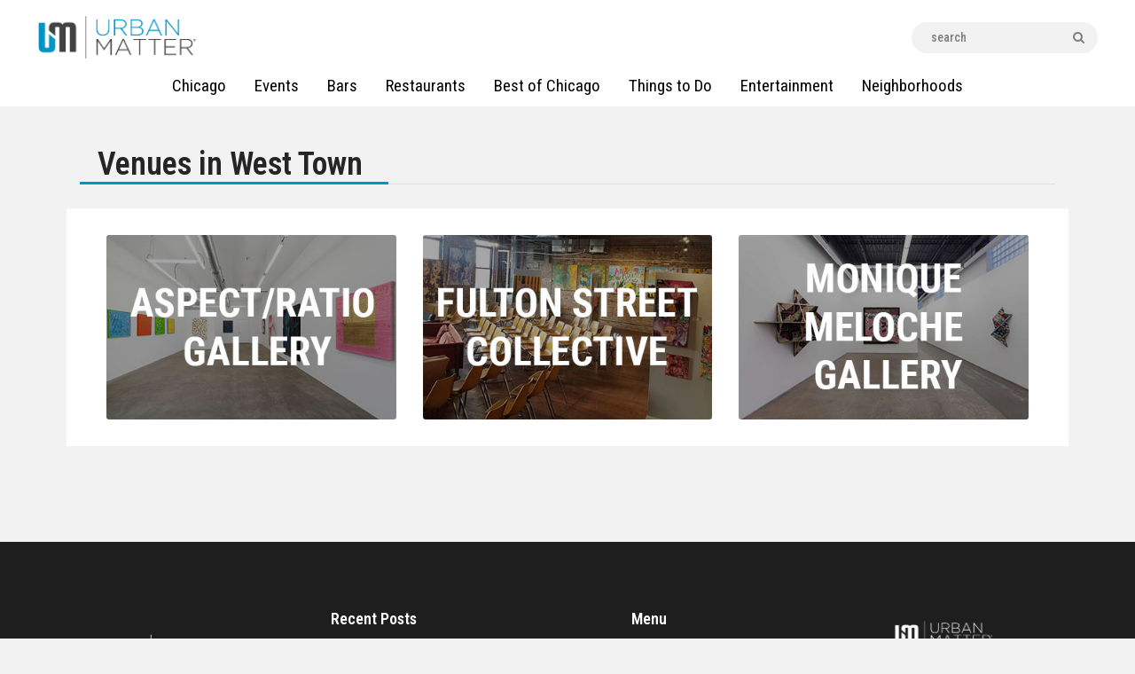

--- FILE ---
content_type: text/html; charset=UTF-8
request_url: https://urbanmatter.com/chicago/west-town/venues-in-west-town/
body_size: 26228
content:
<!DOCTYPE html>
<html lang="en-US" class="no-js
									 scheme_default										">
<head>
<!-- Global site tag (gtag.js) - Google Analytics -->
<script async src="https://www.googletagmanager.com/gtag/js?id=UA-36482925-42"></script>
<script>
  window.dataLayer = window.dataLayer || [];
  function gtag(){dataLayer.push(arguments);}
  gtag('js', new Date());

  gtag('config', 'UA-36482925-42');
</script>

<!-- Google Tag Manager -->
<script>(function(w,d,s,l,i){w[l]=w[l]||[];w[l].push({'gtm.start':
new Date().getTime(),event:'gtm.js'});var f=d.getElementsByTagName(s)[0],
j=d.createElement(s),dl=l!='dataLayer'?'&l='+l:'';j.async=true;j.src=
'https://www.googletagmanager.com/gtm.js?id='+i+dl;f.parentNode.insertBefore(j,f);
})(window,document,'script','dataLayer','GTM-MSXVCXV');</script>
<!-- End Google Tag Manager -->

			<meta charset="UTF-8">
<script type="text/javascript">
/* <![CDATA[ */
var gform;gform||(document.addEventListener("gform_main_scripts_loaded",function(){gform.scriptsLoaded=!0}),document.addEventListener("gform/theme/scripts_loaded",function(){gform.themeScriptsLoaded=!0}),window.addEventListener("DOMContentLoaded",function(){gform.domLoaded=!0}),gform={domLoaded:!1,scriptsLoaded:!1,themeScriptsLoaded:!1,isFormEditor:()=>"function"==typeof InitializeEditor,callIfLoaded:function(o){return!(!gform.domLoaded||!gform.scriptsLoaded||!gform.themeScriptsLoaded&&!gform.isFormEditor()||(gform.isFormEditor()&&console.warn("The use of gform.initializeOnLoaded() is deprecated in the form editor context and will be removed in Gravity Forms 3.1."),o(),0))},initializeOnLoaded:function(o){gform.callIfLoaded(o)||(document.addEventListener("gform_main_scripts_loaded",()=>{gform.scriptsLoaded=!0,gform.callIfLoaded(o)}),document.addEventListener("gform/theme/scripts_loaded",()=>{gform.themeScriptsLoaded=!0,gform.callIfLoaded(o)}),window.addEventListener("DOMContentLoaded",()=>{gform.domLoaded=!0,gform.callIfLoaded(o)}))},hooks:{action:{},filter:{}},addAction:function(o,r,e,t){gform.addHook("action",o,r,e,t)},addFilter:function(o,r,e,t){gform.addHook("filter",o,r,e,t)},doAction:function(o){gform.doHook("action",o,arguments)},applyFilters:function(o){return gform.doHook("filter",o,arguments)},removeAction:function(o,r){gform.removeHook("action",o,r)},removeFilter:function(o,r,e){gform.removeHook("filter",o,r,e)},addHook:function(o,r,e,t,n){null==gform.hooks[o][r]&&(gform.hooks[o][r]=[]);var d=gform.hooks[o][r];null==n&&(n=r+"_"+d.length),gform.hooks[o][r].push({tag:n,callable:e,priority:t=null==t?10:t})},doHook:function(r,o,e){var t;if(e=Array.prototype.slice.call(e,1),null!=gform.hooks[r][o]&&((o=gform.hooks[r][o]).sort(function(o,r){return o.priority-r.priority}),o.forEach(function(o){"function"!=typeof(t=o.callable)&&(t=window[t]),"action"==r?t.apply(null,e):e[0]=t.apply(null,e)})),"filter"==r)return e[0]},removeHook:function(o,r,t,n){var e;null!=gform.hooks[o][r]&&(e=(e=gform.hooks[o][r]).filter(function(o,r,e){return!!(null!=n&&n!=o.tag||null!=t&&t!=o.priority)}),gform.hooks[o][r]=e)}});
/* ]]> */
</script>

		<meta name="viewport" content="width=device-width, initial-scale=1, maximum-scale=1">
		<meta name="format-detection" content="telephone=no">
		<link rel="profile" href="https://gmpg.org/xfn/11">
		<link rel="pingback" href="https://urbanmatter.com/chicago/xmlrpc.php">
		<meta name='robots' content='index, follow, max-image-preview:large, max-snippet:-1, max-video-preview:-1' />
	<style>img:is([sizes="auto" i], [sizes^="auto," i]) { contain-intrinsic-size: 3000px 1500px }</style>
	
	<!-- This site is optimized with the Yoast SEO Premium plugin v21.4 (Yoast SEO v26.6) - https://yoast.com/wordpress/plugins/seo/ -->
	<title>Venues in West Town | UrbanMatter</title>
	<meta name="description" content="Learn more about Venues in West Town. Our staff is committed to offering the latest news on events, restaurants, festivals, and entertainment in Chicago." />
	<link rel="canonical" href="https://urbanmatter.com/chicago/west-town/venues-in-west-town/" />
	<meta name="twitter:label1" content="Est. reading time" />
	<meta name="twitter:data1" content="1 minute" />
	<script type="application/ld+json" class="yoast-schema-graph">{"@context":"https://schema.org","@graph":[{"@type":"WebPage","@id":"https://urbanmatter.com/chicago/west-town/venues-in-west-town/","url":"https://urbanmatter.com/chicago/west-town/venues-in-west-town/","name":"Venues in West Town | UrbanMatter","isPartOf":{"@id":"https://urbanmatter.com/chicago/#website"},"datePublished":"2021-01-11T15:54:25+00:00","dateModified":"2021-01-11T18:25:34+00:00","description":"Learn more about Venues in West Town. Our staff is committed to offering the latest news on events, restaurants, festivals, and entertainment in Chicago.","breadcrumb":{"@id":"https://urbanmatter.com/chicago/west-town/venues-in-west-town/#breadcrumb"},"inLanguage":"en-US","potentialAction":[{"@type":"ReadAction","target":["https://urbanmatter.com/chicago/west-town/venues-in-west-town/"]}]},{"@type":"BreadcrumbList","@id":"https://urbanmatter.com/chicago/west-town/venues-in-west-town/#breadcrumb","itemListElement":[{"@type":"ListItem","position":1,"name":"Home","item":"https://urbanmatter.com/chicago/"},{"@type":"ListItem","position":2,"name":"West Town","item":"https://urbanmatter.com/chicago/west-town/"},{"@type":"ListItem","position":3,"name":"Venues in West Town"}]},{"@type":"WebSite","@id":"https://urbanmatter.com/chicago/#website","url":"https://urbanmatter.com/chicago/","name":"UrbanMatter","description":"For What Really Matters","publisher":{"@id":"https://urbanmatter.com/chicago/#organization"},"potentialAction":[{"@type":"SearchAction","target":{"@type":"EntryPoint","urlTemplate":"https://urbanmatter.com/chicago/?s={search_term_string}"},"query-input":{"@type":"PropertyValueSpecification","valueRequired":true,"valueName":"search_term_string"}}],"inLanguage":"en-US"},{"@type":"Organization","@id":"https://urbanmatter.com/chicago/#organization","name":"UrbanMatter Chicago","url":"https://urbanmatter.com/chicago/","logo":{"@type":"ImageObject","inLanguage":"en-US","@id":"https://urbanmatter.com/chicago/#/schema/logo/image/","url":"https://urbanmatter.com/chicago/wp-content/uploads/2016/09/UM_Logo-1.png","contentUrl":"https://urbanmatter.com/chicago/wp-content/uploads/2016/09/UM_Logo-1.png","width":371,"height":99,"caption":"UrbanMatter Chicago"},"image":{"@id":"https://urbanmatter.com/chicago/#/schema/logo/image/"},"sameAs":["http://facebook.com/Pluggchicago/","https://x.com/UMatterChicago"]}]}</script>
	<!-- / Yoast SEO Premium plugin. -->


<!-- Hubbub v.1.36.3 https://morehubbub.com/ -->
<meta property="og:locale" content="en_US" />
<meta property="og:type" content="article" />
<meta property="og:title" content="Venues in West Town" />
<meta property="og:description" content="" />
<meta property="og:url" content="https://urbanmatter.com/chicago/west-town/venues-in-west-town/" />
<meta property="og:site_name" content="UrbanMatter" />
<meta property="og:updated_time" content="2021-01-11T12:25:34+00:00" />
<meta property="article:published_time" content="2021-01-11T09:54:25+00:00" />
<meta property="article:modified_time" content="2021-01-11T12:25:34+00:00" />
<meta name="twitter:card" content="summary_large_image" />
<meta name="twitter:title" content="Venues in West Town" />
<meta name="twitter:description" content="" />
<meta class="flipboard-article" content="" />
<!-- Hubbub v.1.36.3 https://morehubbub.com/ -->
<link rel='dns-prefetch' href='//fonts.googleapis.com' />
<link rel="alternate" type="application/rss+xml" title="UrbanMatter &raquo; Feed" href="https://urbanmatter.com/chicago/feed/" />
<meta property="og:url" content="https://urbanmatter.com/chicago/west-town/venues-in-west-town/ "/>
			<meta property="og:title" content="Venues in West Town" />
			<meta property="og:description" content="[vc_column..." />  
			<meta property="og:type" content="article" /><script type="text/javascript">
/* <![CDATA[ */
window._wpemojiSettings = {"baseUrl":"https:\/\/s.w.org\/images\/core\/emoji\/15.0.3\/72x72\/","ext":".png","svgUrl":"https:\/\/s.w.org\/images\/core\/emoji\/15.0.3\/svg\/","svgExt":".svg","source":{"concatemoji":"https:\/\/urbanmatter.com\/chicago\/wp-includes\/js\/wp-emoji-release.min.js?ver=a2d1c1ea2d4dcd7422873932470ab1c5"}};
/*! This file is auto-generated */
!function(i,n){var o,s,e;function c(e){try{var t={supportTests:e,timestamp:(new Date).valueOf()};sessionStorage.setItem(o,JSON.stringify(t))}catch(e){}}function p(e,t,n){e.clearRect(0,0,e.canvas.width,e.canvas.height),e.fillText(t,0,0);var t=new Uint32Array(e.getImageData(0,0,e.canvas.width,e.canvas.height).data),r=(e.clearRect(0,0,e.canvas.width,e.canvas.height),e.fillText(n,0,0),new Uint32Array(e.getImageData(0,0,e.canvas.width,e.canvas.height).data));return t.every(function(e,t){return e===r[t]})}function u(e,t,n){switch(t){case"flag":return n(e,"\ud83c\udff3\ufe0f\u200d\u26a7\ufe0f","\ud83c\udff3\ufe0f\u200b\u26a7\ufe0f")?!1:!n(e,"\ud83c\uddfa\ud83c\uddf3","\ud83c\uddfa\u200b\ud83c\uddf3")&&!n(e,"\ud83c\udff4\udb40\udc67\udb40\udc62\udb40\udc65\udb40\udc6e\udb40\udc67\udb40\udc7f","\ud83c\udff4\u200b\udb40\udc67\u200b\udb40\udc62\u200b\udb40\udc65\u200b\udb40\udc6e\u200b\udb40\udc67\u200b\udb40\udc7f");case"emoji":return!n(e,"\ud83d\udc26\u200d\u2b1b","\ud83d\udc26\u200b\u2b1b")}return!1}function f(e,t,n){var r="undefined"!=typeof WorkerGlobalScope&&self instanceof WorkerGlobalScope?new OffscreenCanvas(300,150):i.createElement("canvas"),a=r.getContext("2d",{willReadFrequently:!0}),o=(a.textBaseline="top",a.font="600 32px Arial",{});return e.forEach(function(e){o[e]=t(a,e,n)}),o}function t(e){var t=i.createElement("script");t.src=e,t.defer=!0,i.head.appendChild(t)}"undefined"!=typeof Promise&&(o="wpEmojiSettingsSupports",s=["flag","emoji"],n.supports={everything:!0,everythingExceptFlag:!0},e=new Promise(function(e){i.addEventListener("DOMContentLoaded",e,{once:!0})}),new Promise(function(t){var n=function(){try{var e=JSON.parse(sessionStorage.getItem(o));if("object"==typeof e&&"number"==typeof e.timestamp&&(new Date).valueOf()<e.timestamp+604800&&"object"==typeof e.supportTests)return e.supportTests}catch(e){}return null}();if(!n){if("undefined"!=typeof Worker&&"undefined"!=typeof OffscreenCanvas&&"undefined"!=typeof URL&&URL.createObjectURL&&"undefined"!=typeof Blob)try{var e="postMessage("+f.toString()+"("+[JSON.stringify(s),u.toString(),p.toString()].join(",")+"));",r=new Blob([e],{type:"text/javascript"}),a=new Worker(URL.createObjectURL(r),{name:"wpTestEmojiSupports"});return void(a.onmessage=function(e){c(n=e.data),a.terminate(),t(n)})}catch(e){}c(n=f(s,u,p))}t(n)}).then(function(e){for(var t in e)n.supports[t]=e[t],n.supports.everything=n.supports.everything&&n.supports[t],"flag"!==t&&(n.supports.everythingExceptFlag=n.supports.everythingExceptFlag&&n.supports[t]);n.supports.everythingExceptFlag=n.supports.everythingExceptFlag&&!n.supports.flag,n.DOMReady=!1,n.readyCallback=function(){n.DOMReady=!0}}).then(function(){return e}).then(function(){var e;n.supports.everything||(n.readyCallback(),(e=n.source||{}).concatemoji?t(e.concatemoji):e.wpemoji&&e.twemoji&&(t(e.twemoji),t(e.wpemoji)))}))}((window,document),window._wpemojiSettings);
/* ]]> */
</script>
<link property="stylesheet" rel='stylesheet' id='mec-select2-style-css' href='https://urbanmatter.com/chicago/wp-content/plugins/modern-events-calendar/assets/packages/select2/select2.min.css?ver=a2d1c1ea2d4dcd7422873932470ab1c5' type='text/css' media='all' />
<link property="stylesheet" rel='stylesheet' id='mec-font-icons-css' href='https://urbanmatter.com/chicago/wp-content/plugins/modern-events-calendar/assets/css/iconfonts.css?ver=a2d1c1ea2d4dcd7422873932470ab1c5' type='text/css' media='all' />
<link property="stylesheet" rel='stylesheet' id='mec-frontend-style-css' href='https://urbanmatter.com/chicago/wp-content/plugins/modern-events-calendar/assets/css/frontend.min.css?ver=5.2.3' type='text/css' media='all' />
<link property="stylesheet" rel='stylesheet' id='mec-tooltip-style-css' href='https://urbanmatter.com/chicago/wp-content/plugins/modern-events-calendar/assets/packages/tooltip/tooltip.css?ver=a2d1c1ea2d4dcd7422873932470ab1c5' type='text/css' media='all' />
<link property="stylesheet" rel='stylesheet' id='mec-tooltip-shadow-style-css' href='https://urbanmatter.com/chicago/wp-content/plugins/modern-events-calendar/assets/packages/tooltip/tooltipster-sideTip-shadow.min.css?ver=a2d1c1ea2d4dcd7422873932470ab1c5' type='text/css' media='all' />
<link property="stylesheet" rel='stylesheet' id='mec-featherlight-style-css' href='https://urbanmatter.com/chicago/wp-content/plugins/modern-events-calendar/assets/packages/featherlight/featherlight.css?ver=a2d1c1ea2d4dcd7422873932470ab1c5' type='text/css' media='all' />
<link property="stylesheet" rel='stylesheet' id='mec-google-fonts-css' href='//fonts.googleapis.com/css?family=Montserrat%3A400%2C700%7CRoboto%3A100%2C300%2C400%2C700&#038;ver=a2d1c1ea2d4dcd7422873932470ab1c5' type='text/css' media='all' />
<link property="stylesheet" rel='stylesheet' id='mec-lity-style-css' href='https://urbanmatter.com/chicago/wp-content/plugins/modern-events-calendar/assets/packages/lity/lity.min.css?ver=a2d1c1ea2d4dcd7422873932470ab1c5' type='text/css' media='all' />
<style id='wp-emoji-styles-inline-css' type='text/css'>

	img.wp-smiley, img.emoji {
		display: inline !important;
		border: none !important;
		box-shadow: none !important;
		height: 1em !important;
		width: 1em !important;
		margin: 0 0.07em !important;
		vertical-align: -0.1em !important;
		background: none !important;
		padding: 0 !important;
	}
</style>
<link property="stylesheet" rel='stylesheet' id='wp-block-library-css' href='https://urbanmatter.com/chicago/wp-includes/css/dist/block-library/style.min.css?ver=a2d1c1ea2d4dcd7422873932470ab1c5' type='text/css' media='all' />
<link property="stylesheet" rel='stylesheet' id='wp-components-css' href='https://urbanmatter.com/chicago/wp-includes/css/dist/components/style.min.css?ver=a2d1c1ea2d4dcd7422873932470ab1c5' type='text/css' media='all' />
<link property="stylesheet" rel='stylesheet' id='wp-preferences-css' href='https://urbanmatter.com/chicago/wp-includes/css/dist/preferences/style.min.css?ver=a2d1c1ea2d4dcd7422873932470ab1c5' type='text/css' media='all' />
<link property="stylesheet" rel='stylesheet' id='wp-block-editor-css' href='https://urbanmatter.com/chicago/wp-includes/css/dist/block-editor/style.min.css?ver=a2d1c1ea2d4dcd7422873932470ab1c5' type='text/css' media='all' />
<link property="stylesheet" rel='stylesheet' id='popup-maker-block-library-style-css' href='https://urbanmatter.com/chicago/wp-content/plugins/popup-maker/dist/packages/block-library-style.css?ver=dbea705cfafe089d65f1' type='text/css' media='all' />
<style id='classic-theme-styles-inline-css' type='text/css'>
/*! This file is auto-generated */
.wp-block-button__link{color:#fff;background-color:#32373c;border-radius:9999px;box-shadow:none;text-decoration:none;padding:calc(.667em + 2px) calc(1.333em + 2px);font-size:1.125em}.wp-block-file__button{background:#32373c;color:#fff;text-decoration:none}
</style>
<style id='global-styles-inline-css' type='text/css'>
:root{--wp--preset--aspect-ratio--square: 1;--wp--preset--aspect-ratio--4-3: 4/3;--wp--preset--aspect-ratio--3-4: 3/4;--wp--preset--aspect-ratio--3-2: 3/2;--wp--preset--aspect-ratio--2-3: 2/3;--wp--preset--aspect-ratio--16-9: 16/9;--wp--preset--aspect-ratio--9-16: 9/16;--wp--preset--color--black: #000000;--wp--preset--color--cyan-bluish-gray: #abb8c3;--wp--preset--color--white: #ffffff;--wp--preset--color--pale-pink: #f78da7;--wp--preset--color--vivid-red: #cf2e2e;--wp--preset--color--luminous-vivid-orange: #ff6900;--wp--preset--color--luminous-vivid-amber: #fcb900;--wp--preset--color--light-green-cyan: #7bdcb5;--wp--preset--color--vivid-green-cyan: #00d084;--wp--preset--color--pale-cyan-blue: #8ed1fc;--wp--preset--color--vivid-cyan-blue: #0693e3;--wp--preset--color--vivid-purple: #9b51e0;--wp--preset--color--bg-color: #f2f2f2;--wp--preset--color--bd-color: #e9e9e9;--wp--preset--color--text: #646464;--wp--preset--color--text-dark: #252525;--wp--preset--color--text-light: #999999;--wp--preset--color--text-link: #0094c3;--wp--preset--color--text-hover: #252525;--wp--preset--color--text-link-2: #0094c3;--wp--preset--color--text-hover-2: #252525;--wp--preset--color--text-link-3: #0094c3;--wp--preset--color--text-hover-3: #252525;--wp--preset--gradient--vivid-cyan-blue-to-vivid-purple: linear-gradient(135deg,rgba(6,147,227,1) 0%,rgb(155,81,224) 100%);--wp--preset--gradient--light-green-cyan-to-vivid-green-cyan: linear-gradient(135deg,rgb(122,220,180) 0%,rgb(0,208,130) 100%);--wp--preset--gradient--luminous-vivid-amber-to-luminous-vivid-orange: linear-gradient(135deg,rgba(252,185,0,1) 0%,rgba(255,105,0,1) 100%);--wp--preset--gradient--luminous-vivid-orange-to-vivid-red: linear-gradient(135deg,rgba(255,105,0,1) 0%,rgb(207,46,46) 100%);--wp--preset--gradient--very-light-gray-to-cyan-bluish-gray: linear-gradient(135deg,rgb(238,238,238) 0%,rgb(169,184,195) 100%);--wp--preset--gradient--cool-to-warm-spectrum: linear-gradient(135deg,rgb(74,234,220) 0%,rgb(151,120,209) 20%,rgb(207,42,186) 40%,rgb(238,44,130) 60%,rgb(251,105,98) 80%,rgb(254,248,76) 100%);--wp--preset--gradient--blush-light-purple: linear-gradient(135deg,rgb(255,206,236) 0%,rgb(152,150,240) 100%);--wp--preset--gradient--blush-bordeaux: linear-gradient(135deg,rgb(254,205,165) 0%,rgb(254,45,45) 50%,rgb(107,0,62) 100%);--wp--preset--gradient--luminous-dusk: linear-gradient(135deg,rgb(255,203,112) 0%,rgb(199,81,192) 50%,rgb(65,88,208) 100%);--wp--preset--gradient--pale-ocean: linear-gradient(135deg,rgb(255,245,203) 0%,rgb(182,227,212) 50%,rgb(51,167,181) 100%);--wp--preset--gradient--electric-grass: linear-gradient(135deg,rgb(202,248,128) 0%,rgb(113,206,126) 100%);--wp--preset--gradient--midnight: linear-gradient(135deg,rgb(2,3,129) 0%,rgb(40,116,252) 100%);--wp--preset--font-size--small: 13px;--wp--preset--font-size--medium: 20px;--wp--preset--font-size--large: 36px;--wp--preset--font-size--x-large: 42px;--wp--preset--spacing--20: 0.44rem;--wp--preset--spacing--30: 0.67rem;--wp--preset--spacing--40: 1rem;--wp--preset--spacing--50: 1.5rem;--wp--preset--spacing--60: 2.25rem;--wp--preset--spacing--70: 3.38rem;--wp--preset--spacing--80: 5.06rem;--wp--preset--shadow--natural: 6px 6px 9px rgba(0, 0, 0, 0.2);--wp--preset--shadow--deep: 12px 12px 50px rgba(0, 0, 0, 0.4);--wp--preset--shadow--sharp: 6px 6px 0px rgba(0, 0, 0, 0.2);--wp--preset--shadow--outlined: 6px 6px 0px -3px rgba(255, 255, 255, 1), 6px 6px rgba(0, 0, 0, 1);--wp--preset--shadow--crisp: 6px 6px 0px rgba(0, 0, 0, 1);}:where(.is-layout-flex){gap: 0.5em;}:where(.is-layout-grid){gap: 0.5em;}body .is-layout-flex{display: flex;}.is-layout-flex{flex-wrap: wrap;align-items: center;}.is-layout-flex > :is(*, div){margin: 0;}body .is-layout-grid{display: grid;}.is-layout-grid > :is(*, div){margin: 0;}:where(.wp-block-columns.is-layout-flex){gap: 2em;}:where(.wp-block-columns.is-layout-grid){gap: 2em;}:where(.wp-block-post-template.is-layout-flex){gap: 1.25em;}:where(.wp-block-post-template.is-layout-grid){gap: 1.25em;}.has-black-color{color: var(--wp--preset--color--black) !important;}.has-cyan-bluish-gray-color{color: var(--wp--preset--color--cyan-bluish-gray) !important;}.has-white-color{color: var(--wp--preset--color--white) !important;}.has-pale-pink-color{color: var(--wp--preset--color--pale-pink) !important;}.has-vivid-red-color{color: var(--wp--preset--color--vivid-red) !important;}.has-luminous-vivid-orange-color{color: var(--wp--preset--color--luminous-vivid-orange) !important;}.has-luminous-vivid-amber-color{color: var(--wp--preset--color--luminous-vivid-amber) !important;}.has-light-green-cyan-color{color: var(--wp--preset--color--light-green-cyan) !important;}.has-vivid-green-cyan-color{color: var(--wp--preset--color--vivid-green-cyan) !important;}.has-pale-cyan-blue-color{color: var(--wp--preset--color--pale-cyan-blue) !important;}.has-vivid-cyan-blue-color{color: var(--wp--preset--color--vivid-cyan-blue) !important;}.has-vivid-purple-color{color: var(--wp--preset--color--vivid-purple) !important;}.has-black-background-color{background-color: var(--wp--preset--color--black) !important;}.has-cyan-bluish-gray-background-color{background-color: var(--wp--preset--color--cyan-bluish-gray) !important;}.has-white-background-color{background-color: var(--wp--preset--color--white) !important;}.has-pale-pink-background-color{background-color: var(--wp--preset--color--pale-pink) !important;}.has-vivid-red-background-color{background-color: var(--wp--preset--color--vivid-red) !important;}.has-luminous-vivid-orange-background-color{background-color: var(--wp--preset--color--luminous-vivid-orange) !important;}.has-luminous-vivid-amber-background-color{background-color: var(--wp--preset--color--luminous-vivid-amber) !important;}.has-light-green-cyan-background-color{background-color: var(--wp--preset--color--light-green-cyan) !important;}.has-vivid-green-cyan-background-color{background-color: var(--wp--preset--color--vivid-green-cyan) !important;}.has-pale-cyan-blue-background-color{background-color: var(--wp--preset--color--pale-cyan-blue) !important;}.has-vivid-cyan-blue-background-color{background-color: var(--wp--preset--color--vivid-cyan-blue) !important;}.has-vivid-purple-background-color{background-color: var(--wp--preset--color--vivid-purple) !important;}.has-black-border-color{border-color: var(--wp--preset--color--black) !important;}.has-cyan-bluish-gray-border-color{border-color: var(--wp--preset--color--cyan-bluish-gray) !important;}.has-white-border-color{border-color: var(--wp--preset--color--white) !important;}.has-pale-pink-border-color{border-color: var(--wp--preset--color--pale-pink) !important;}.has-vivid-red-border-color{border-color: var(--wp--preset--color--vivid-red) !important;}.has-luminous-vivid-orange-border-color{border-color: var(--wp--preset--color--luminous-vivid-orange) !important;}.has-luminous-vivid-amber-border-color{border-color: var(--wp--preset--color--luminous-vivid-amber) !important;}.has-light-green-cyan-border-color{border-color: var(--wp--preset--color--light-green-cyan) !important;}.has-vivid-green-cyan-border-color{border-color: var(--wp--preset--color--vivid-green-cyan) !important;}.has-pale-cyan-blue-border-color{border-color: var(--wp--preset--color--pale-cyan-blue) !important;}.has-vivid-cyan-blue-border-color{border-color: var(--wp--preset--color--vivid-cyan-blue) !important;}.has-vivid-purple-border-color{border-color: var(--wp--preset--color--vivid-purple) !important;}.has-vivid-cyan-blue-to-vivid-purple-gradient-background{background: var(--wp--preset--gradient--vivid-cyan-blue-to-vivid-purple) !important;}.has-light-green-cyan-to-vivid-green-cyan-gradient-background{background: var(--wp--preset--gradient--light-green-cyan-to-vivid-green-cyan) !important;}.has-luminous-vivid-amber-to-luminous-vivid-orange-gradient-background{background: var(--wp--preset--gradient--luminous-vivid-amber-to-luminous-vivid-orange) !important;}.has-luminous-vivid-orange-to-vivid-red-gradient-background{background: var(--wp--preset--gradient--luminous-vivid-orange-to-vivid-red) !important;}.has-very-light-gray-to-cyan-bluish-gray-gradient-background{background: var(--wp--preset--gradient--very-light-gray-to-cyan-bluish-gray) !important;}.has-cool-to-warm-spectrum-gradient-background{background: var(--wp--preset--gradient--cool-to-warm-spectrum) !important;}.has-blush-light-purple-gradient-background{background: var(--wp--preset--gradient--blush-light-purple) !important;}.has-blush-bordeaux-gradient-background{background: var(--wp--preset--gradient--blush-bordeaux) !important;}.has-luminous-dusk-gradient-background{background: var(--wp--preset--gradient--luminous-dusk) !important;}.has-pale-ocean-gradient-background{background: var(--wp--preset--gradient--pale-ocean) !important;}.has-electric-grass-gradient-background{background: var(--wp--preset--gradient--electric-grass) !important;}.has-midnight-gradient-background{background: var(--wp--preset--gradient--midnight) !important;}.has-small-font-size{font-size: var(--wp--preset--font-size--small) !important;}.has-medium-font-size{font-size: var(--wp--preset--font-size--medium) !important;}.has-large-font-size{font-size: var(--wp--preset--font-size--large) !important;}.has-x-large-font-size{font-size: var(--wp--preset--font-size--x-large) !important;}
:where(.wp-block-post-template.is-layout-flex){gap: 1.25em;}:where(.wp-block-post-template.is-layout-grid){gap: 1.25em;}
:where(.wp-block-columns.is-layout-flex){gap: 2em;}:where(.wp-block-columns.is-layout-grid){gap: 2em;}
:root :where(.wp-block-pullquote){font-size: 1.5em;line-height: 1.6;}
</style>
<link property="stylesheet" rel='stylesheet' id='dashicons-css' href='https://urbanmatter.com/chicago/wp-includes/css/dashicons.min.css?ver=a2d1c1ea2d4dcd7422873932470ab1c5' type='text/css' media='all' />
<link property="stylesheet" rel='stylesheet' id='admin-bar-css' href='https://urbanmatter.com/chicago/wp-includes/css/admin-bar.min.css?ver=a2d1c1ea2d4dcd7422873932470ab1c5' type='text/css' media='all' />
<style id='admin-bar-inline-css' type='text/css'>

    /* Hide CanvasJS credits for P404 charts specifically */
    #p404RedirectChart .canvasjs-chart-credit {
        display: none !important;
    }
    
    #p404RedirectChart canvas {
        border-radius: 6px;
    }

    .p404-redirect-adminbar-weekly-title {
        font-weight: bold;
        font-size: 14px;
        color: #fff;
        margin-bottom: 6px;
    }

    #wpadminbar #wp-admin-bar-p404_free_top_button .ab-icon:before {
        content: "\f103";
        color: #dc3545;
        top: 3px;
    }
    
    #wp-admin-bar-p404_free_top_button .ab-item {
        min-width: 80px !important;
        padding: 0px !important;
    }
    
    /* Ensure proper positioning and z-index for P404 dropdown */
    .p404-redirect-adminbar-dropdown-wrap { 
        min-width: 0; 
        padding: 0;
        position: static !important;
    }
    
    #wpadminbar #wp-admin-bar-p404_free_top_button_dropdown {
        position: static !important;
    }
    
    #wpadminbar #wp-admin-bar-p404_free_top_button_dropdown .ab-item {
        padding: 0 !important;
        margin: 0 !important;
    }
    
    .p404-redirect-dropdown-container {
        min-width: 340px;
        padding: 18px 18px 12px 18px;
        background: #23282d !important;
        color: #fff;
        border-radius: 12px;
        box-shadow: 0 8px 32px rgba(0,0,0,0.25);
        margin-top: 10px;
        position: relative !important;
        z-index: 999999 !important;
        display: block !important;
        border: 1px solid #444;
    }
    
    /* Ensure P404 dropdown appears on hover */
    #wpadminbar #wp-admin-bar-p404_free_top_button .p404-redirect-dropdown-container { 
        display: none !important;
    }
    
    #wpadminbar #wp-admin-bar-p404_free_top_button:hover .p404-redirect-dropdown-container { 
        display: block !important;
    }
    
    #wpadminbar #wp-admin-bar-p404_free_top_button:hover #wp-admin-bar-p404_free_top_button_dropdown .p404-redirect-dropdown-container {
        display: block !important;
    }
    
    .p404-redirect-card {
        background: #2c3338;
        border-radius: 8px;
        padding: 18px 18px 12px 18px;
        box-shadow: 0 2px 8px rgba(0,0,0,0.07);
        display: flex;
        flex-direction: column;
        align-items: flex-start;
        border: 1px solid #444;
    }
    
    .p404-redirect-btn {
        display: inline-block;
        background: #dc3545;
        color: #fff !important;
        font-weight: bold;
        padding: 5px 22px;
        border-radius: 8px;
        text-decoration: none;
        font-size: 17px;
        transition: background 0.2s, box-shadow 0.2s;
        margin-top: 8px;
        box-shadow: 0 2px 8px rgba(220,53,69,0.15);
        text-align: center;
        line-height: 1.6;
    }
    
    .p404-redirect-btn:hover {
        background: #c82333;
        color: #fff !important;
        box-shadow: 0 4px 16px rgba(220,53,69,0.25);
    }
    
    /* Prevent conflicts with other admin bar dropdowns */
    #wpadminbar .ab-top-menu > li:hover > .ab-item,
    #wpadminbar .ab-top-menu > li.hover > .ab-item {
        z-index: auto;
    }
    
    #wpadminbar #wp-admin-bar-p404_free_top_button:hover > .ab-item {
        z-index: 999998 !important;
    }
    
</style>
<link property="stylesheet" rel='stylesheet' id='font-awesome-css' href='https://urbanmatter.com/chicago/wp-content/plugins/arconix-shortcodes/includes/css/font-awesome.min.css?ver=4.6.3' type='text/css' media='all' />
<link property="stylesheet" rel='stylesheet' id='arconix-shortcodes-css' href='https://urbanmatter.com/chicago/wp-content/plugins/arconix-shortcodes/includes/css/arconix-shortcodes.min.css?ver=2.1.19' type='text/css' media='all' />
<link property="stylesheet" rel='stylesheet' id='easy_author_image-css' href='https://urbanmatter.com/chicago/wp-content/plugins/easy-author-image/css/easy-author-image.css?ver=a2d1c1ea2d4dcd7422873932470ab1c5' type='text/css' media='all' />
<link property="stylesheet" rel='stylesheet' id='trx_addons-icons-css' href='https://urbanmatter.com/chicago/wp-content/plugins/trx_addons/css/font-icons/css/trx_addons_icons-embedded.css' type='text/css' media='all' />
<link property="stylesheet" rel='stylesheet' id='jquery-swiper-css' href='https://urbanmatter.com/chicago/wp-content/plugins/trx_addons/js/swiper/swiper.min.css' type='text/css' media='all' />
<link property="stylesheet" rel='stylesheet' id='magnific-popup-css' href='https://urbanmatter.com/chicago/wp-content/plugins/trx_addons/js/magnific/magnific-popup.min.css' type='text/css' media='all' />
<link property="stylesheet" rel='stylesheet' id='trx_addons-css' href='https://urbanmatter.com/chicago/wp-content/plugins/trx_addons/css/trx_addons.css' type='text/css' media='all' />
<link property="stylesheet" rel='stylesheet' id='trx_addons-animation-css' href='https://urbanmatter.com/chicago/wp-content/plugins/trx_addons/css/trx_addons.animation.css' type='text/css' media='all' />
<link property="stylesheet" rel='stylesheet' id='ppress-frontend-css' href='https://urbanmatter.com/chicago/wp-content/plugins/wp-user-avatar/assets/css/frontend.min.css?ver=4.16.8' type='text/css' media='all' />
<link property="stylesheet" rel='stylesheet' id='ppress-flatpickr-css' href='https://urbanmatter.com/chicago/wp-content/plugins/wp-user-avatar/assets/flatpickr/flatpickr.min.css?ver=4.16.8' type='text/css' media='all' />
<link property="stylesheet" rel='stylesheet' id='ppress-select2-css' href='https://urbanmatter.com/chicago/wp-content/plugins/wp-user-avatar/assets/select2/select2.min.css?ver=a2d1c1ea2d4dcd7422873932470ab1c5' type='text/css' media='all' />
<link property="stylesheet" rel='stylesheet' id='buzzstone-parent-style-css' href='https://urbanmatter.com/chicago/wp-content/themes/buzzstone/style.css?ver=a2d1c1ea2d4dcd7422873932470ab1c5' type='text/css' media='all' />
<link property="stylesheet" rel='stylesheet' id='dpsp-frontend-style-pro-css' href='https://urbanmatter.com/chicago/wp-content/plugins/social-pug/assets/dist/style-frontend-pro.css?ver=1.36.3' type='text/css' media='all' />
<style id='dpsp-frontend-style-pro-inline-css' type='text/css'>

				@media screen and ( max-width : 720px ) {
					.dpsp-content-wrapper.dpsp-hide-on-mobile,
					.dpsp-share-text.dpsp-hide-on-mobile {
						display: none;
					}
					.dpsp-has-spacing .dpsp-networks-btns-wrapper li {
						margin:0 2% 10px 0;
					}
					.dpsp-network-btn.dpsp-has-label:not(.dpsp-has-count) {
						max-height: 40px;
						padding: 0;
						justify-content: center;
					}
					.dpsp-content-wrapper.dpsp-size-small .dpsp-network-btn.dpsp-has-label:not(.dpsp-has-count){
						max-height: 32px;
					}
					.dpsp-content-wrapper.dpsp-size-large .dpsp-network-btn.dpsp-has-label:not(.dpsp-has-count){
						max-height: 46px;
					}
				}
			
			@media screen and ( max-width : 720px ) {
				aside#dpsp-floating-sidebar.dpsp-hide-on-mobile.opened {
					display: none;
				}
			}
			
</style>
<link property="stylesheet" rel='stylesheet' id='js_composer_front-css' href='https://urbanmatter.com/chicago/wp-content/plugins/js_composer/assets/css/js_composer.min.css?ver=6.1' type='text/css' media='all' />
<link property="stylesheet" rel='stylesheet' id='rpt-css' href='https://urbanmatter.com/chicago/wp-content/plugins/dk-pricr-responsive-pricing-table/inc/css/rpt_style.min.css?ver=5.1.12' type='text/css' media='all' />
<link property="stylesheet" rel='stylesheet' id='wpgdprc-front-css-css' href='https://urbanmatter.com/chicago/wp-content/plugins/wp-gdpr-compliance/Assets/css/front.css?ver=1676513672' type='text/css' media='all' />
<style id='wpgdprc-front-css-inline-css' type='text/css'>
:root{--wp-gdpr--bar--background-color: #000000;--wp-gdpr--bar--color: #ffffff;--wp-gdpr--button--background-color: #000000;--wp-gdpr--button--background-color--darken: #000000;--wp-gdpr--button--color: #ffffff;}
</style>
<link property="stylesheet" rel='stylesheet' id='buzzstone-font-google_fonts-css' href='https://fonts.googleapis.com/css?family=Roboto+Condensed:100,100i,200,200i,300,300i,400,400i,500,500i,600,600i,700,700i,800,800i,900,900i&#038;subset=latin,latin-ext' type='text/css' media='all' />
<link property="stylesheet" rel='stylesheet' id='fontello-icons-css' href='https://urbanmatter.com/chicago/wp-content/themes/buzzstone/css/font-icons/css/fontello-embedded.css' type='text/css' media='all' />
<link property="stylesheet" rel='stylesheet' id='buzzstone-main-css' href='https://urbanmatter.com/chicago/wp-content/themes/buzzstone/style.css' type='text/css' media='all' />
<link property="stylesheet" rel='stylesheet' id='buzzstone-custom-css' href='https://urbanmatter.com/chicago/wp-content/themes/buzzstone/css/__custom.css' type='text/css' media='all' />
<link property="stylesheet" rel='stylesheet' id='buzzstone-color-default-css' href='https://urbanmatter.com/chicago/wp-content/themes/buzzstone/css/__colors_default.css' type='text/css' media='all' />
<link property="stylesheet" rel='stylesheet' id='buzzstone-color-dark-css' href='https://urbanmatter.com/chicago/wp-content/themes/buzzstone/css/__colors_dark.css' type='text/css' media='all' />
<link property="stylesheet" rel='stylesheet' id='buzzstone-color-extra-css' href='https://urbanmatter.com/chicago/wp-content/themes/buzzstone/css/__colors_extra.css' type='text/css' media='all' />
<link property="stylesheet" rel='stylesheet' id='buzzstone-color-deep-css' href='https://urbanmatter.com/chicago/wp-content/themes/buzzstone/css/__colors_deep.css' type='text/css' media='all' />
<link property="stylesheet" rel='stylesheet' id='mediaelement-css' href='https://urbanmatter.com/chicago/wp-includes/js/mediaelement/mediaelementplayer-legacy.min.css?ver=4.2.17' type='text/css' media='all' />
<link property="stylesheet" rel='stylesheet' id='wp-mediaelement-css' href='https://urbanmatter.com/chicago/wp-includes/js/mediaelement/wp-mediaelement.min.css?ver=a2d1c1ea2d4dcd7422873932470ab1c5' type='text/css' media='all' />
<link property="stylesheet" rel='stylesheet' id='buzzstone-child-css' href='https://urbanmatter.com/chicago/wp-content/themes/buzzstone-child/style.css' type='text/css' media='all' />
<link property="stylesheet" rel='stylesheet' id='trx_addons-responsive-css' href='https://urbanmatter.com/chicago/wp-content/plugins/trx_addons/css/trx_addons.responsive.css' type='text/css' media='all' />
<link property="stylesheet" rel='stylesheet' id='buzzstone-responsive-css' href='https://urbanmatter.com/chicago/wp-content/themes/buzzstone/css/responsive.css' type='text/css' media='all' />
<script type="text/javascript" src="https://urbanmatter.com/chicago/wp-includes/js/jquery/jquery.min.js?ver=3.7.1" id="jquery-core-js"></script>
<script type="text/javascript" src="https://urbanmatter.com/chicago/wp-includes/js/jquery/jquery-migrate.min.js?ver=3.4.1" id="jquery-migrate-js"></script>
<script type="text/javascript" src="https://urbanmatter.com/chicago/wp-content/plugins/modern-events-calendar/assets/js/jquery.typewatch.js?ver=a2d1c1ea2d4dcd7422873932470ab1c5" id="mec-typekit-script-js"></script>
<script type="text/javascript" src="https://urbanmatter.com/chicago/wp-content/plugins/modern-events-calendar/assets/packages/featherlight/featherlight.js?ver=a2d1c1ea2d4dcd7422873932470ab1c5" id="mec-featherlight-script-js"></script>
<script type="text/javascript" src="https://urbanmatter.com/chicago/wp-content/plugins/modern-events-calendar/assets/packages/select2/select2.full.min.js?ver=a2d1c1ea2d4dcd7422873932470ab1c5" id="mec-select2-script-js"></script>
<script type="text/javascript" id="mec-frontend-script-js-extra">
/* <![CDATA[ */
var mecdata = {"day":"day","days":"days","hour":"hour","hours":"hours","minute":"minute","minutes":"minutes","second":"second","seconds":"seconds","elementor_edit_mode":"no","recapcha_key":"","ajax_url":"https:\/\/urbanmatter.com\/chicago\/wp-admin\/admin-ajax.php","fes_nonce":"f39f88f6bc","current_year":"2025","datepicker_format":"yy-mm-dd&Y-m-d"};
/* ]]> */
</script>
<script type="text/javascript" src="https://urbanmatter.com/chicago/wp-content/plugins/modern-events-calendar/assets/js/frontend.js?ver=5.2.3" id="mec-frontend-script-js"></script>
<script type="text/javascript" src="https://urbanmatter.com/chicago/wp-content/plugins/modern-events-calendar/assets/packages/tooltip/tooltip.js?ver=a2d1c1ea2d4dcd7422873932470ab1c5" id="mec-tooltip-script-js"></script>
<script type="text/javascript" src="https://urbanmatter.com/chicago/wp-content/plugins/modern-events-calendar/assets/js/events.js?ver=5.2.3" id="mec-events-script-js"></script>
<script type="text/javascript" src="https://urbanmatter.com/chicago/wp-content/plugins/modern-events-calendar/assets/packages/lity/lity.min.js?ver=a2d1c1ea2d4dcd7422873932470ab1c5" id="mec-lity-script-js"></script>
<script type="text/javascript" src="https://urbanmatter.com/chicago/wp-content/plugins/modern-events-calendar/assets/packages/colorbrightness/colorbrightness.min.js?ver=a2d1c1ea2d4dcd7422873932470ab1c5" id="mec-colorbrightness-script-js"></script>
<script type="text/javascript" src="https://urbanmatter.com/chicago/wp-content/plugins/modern-events-calendar/assets/packages/owl-carousel/owl.carousel.min.js?ver=a2d1c1ea2d4dcd7422873932470ab1c5" id="mec-owl-carousel-script-js"></script>
<script type="text/javascript" src="https://urbanmatter.com/chicago/wp-content/plugins/wp-user-avatar/assets/flatpickr/flatpickr.min.js?ver=4.16.8" id="ppress-flatpickr-js"></script>
<script type="text/javascript" src="https://urbanmatter.com/chicago/wp-content/plugins/wp-user-avatar/assets/select2/select2.min.js?ver=4.16.8" id="ppress-select2-js"></script>
<script type="text/javascript" src="https://urbanmatter.com/chicago/wp-content/plugins/dk-pricr-responsive-pricing-table/inc/js/rpt.min.js?ver=5.1.12" id="rpt-js"></script>
<script type="text/javascript" id="wpgdprc-front-js-js-extra">
/* <![CDATA[ */
var wpgdprcFront = {"ajaxUrl":"https:\/\/urbanmatter.com\/chicago\/wp-admin\/admin-ajax.php","ajaxNonce":"e1661ec46c","ajaxArg":"security","pluginPrefix":"wpgdprc","blogId":"1","isMultiSite":"","locale":"en_US","showSignUpModal":"","showFormModal":"","cookieName":"wpgdprc-consent","consentVersion":"","path":"\/","prefix":"wpgdprc"};
/* ]]> */
</script>
<script type="text/javascript" src="https://urbanmatter.com/chicago/wp-content/plugins/wp-gdpr-compliance/Assets/js/front.min.js?ver=1676513672" id="wpgdprc-front-js-js"></script>
<link rel="https://api.w.org/" href="https://urbanmatter.com/chicago/wp-json/" /><link rel="alternate" title="JSON" type="application/json" href="https://urbanmatter.com/chicago/wp-json/wp/v2/pages/316608" /><link rel="EditURI" type="application/rsd+xml" title="RSD" href="https://urbanmatter.com/chicago/xmlrpc.php?rsd" />

<link rel='shortlink' href='https://urbanmatter.com/chicago/?p=316608' />
<link rel="alternate" title="oEmbed (JSON)" type="application/json+oembed" href="https://urbanmatter.com/chicago/wp-json/oembed/1.0/embed?url=https%3A%2F%2Furbanmatter.com%2Fchicago%2Fwest-town%2Fvenues-in-west-town%2F" />
<link rel="alternate" title="oEmbed (XML)" type="text/xml+oembed" href="https://urbanmatter.com/chicago/wp-json/oembed/1.0/embed?url=https%3A%2F%2Furbanmatter.com%2Fchicago%2Fwest-town%2Fvenues-in-west-town%2F&#038;format=xml" />
<meta name="hubbub-info" description="Hubbub 1.36.3"><meta name="generator" content="Powered by WPBakery Page Builder - drag and drop page builder for WordPress."/>
<link rel="icon" href="https://urbanmatter.com/chicago/wp-content/uploads/2016/09/cropped-fav-1-32x32.png" sizes="32x32" />
<link rel="icon" href="https://urbanmatter.com/chicago/wp-content/uploads/2016/09/cropped-fav-1-192x192.png" sizes="192x192" />
<link rel="apple-touch-icon" href="https://urbanmatter.com/chicago/wp-content/uploads/2016/09/cropped-fav-1-180x180.png" />
<meta name="msapplication-TileImage" content="https://urbanmatter.com/chicago/wp-content/uploads/2016/09/cropped-fav-1-270x270.png" />
		<style type="text/css" id="wp-custom-css">
			li#menu-item-204424 a span { 
	color: #fff!important;
    font-weight: 600!important;
	background: #0094c3!important;
	border-radius: 30px!important;
	padding: 8px 30px 8px 30px
}

li#menu-item-204424 a span:hover { 
	color: #!important;
    font-weight: 600!important;
	background: #ccc!important;
	border-radius: 30px!important;
	padding: 8px 30px 8px 30px
}

/*.post_layout_extra .post_title {
	font-size: 24px!important;
}*/

.scheme_default .top_panel_default .top_panel_navi, .scheme_default.top_panel_default .top_panel_navi {
    background-color: #fff;
}
/*Consistent Heading Sizes*/
h5.post_title.entry-title {
	font-size:24px!important;
}
h1 {
	font-size:36px!important;
}
h2 {
	font-size:26px!important;
}
h3 {
	font-size:22px!important;
}
h4 {
	font-size:20px!important;
}
h5 {
	font-size:18px!important;
}
h6 {
	font-size:16px!important;
}
/*End*/

.content .top_panel_title .content_wrap_go:not(.bigger) .sc_layouts_title_caption .title_top_icon {
    font-weight: 400;
    margin-right: 9px;
    display: none;
}

.scheme_default .section_title {
    border-color: #e9e9e9;
    display: none;
}



#dpsp-floating-sidebar.dpsp-position-left {
    left: 0;
    display: none;
}

.sc_layouts_menu_nav > li:last-child > ul, .sc_layouts_column_align_right .sc_layouts_menu_nav > li.menu-collapse > ul {
    left: 0;
    right: 0;
}

#sb_instagram #sbi_load {
    margin-top: 0px;
}

.wpcf7 .wpcf7-form input {
    max-width: 66%;
    margin-bottom: 2px;
}



@media only screen and (max-width: 768px) {
span.menu-image-title {
	color: #fff;
}
}

@media only screen and (max-width: 768px) {
span.menu-image-title:hover {
	color: #0094c3;
}
}

.wpcf7-form textarea {
    max-height: 2px!important;
    margin-bottom: 0px!important;
}

.widget input[type="text"], .widget input[type="number"], .widget input[type="email"], .widget input[type="url"], .widget input[type="tel"], .widget input[type="password"], .widget input[type="search"], .widget select, .widget textarea, .widget textarea.wp-editor-area {
    padding: 8px 10px;
}

.wpcf7 .wpcf7-form .wpcf7-submit {
    margin: 0px;
}

input.wpcf7-form-control.wpcf7-submit {
	background-color: #0094c3;
}


p {
	font-size: 19px;
}

h5.post_title.entry-title {
   hyphens: none;
}

.vc_btn3.vc_btn3-color-grey.vc_btn3-style-modern {
    color: #ffffff;
    border-color: #0094c3;
    background-color: #0094c3;
}
.mec-calendar.mec-calendar-daily .mec-calendar-d-top h3 {
	color:#40d9f1;
	font-weight: 600;
}
@media (max-width: 787px){
.content_wrap, .content_container {
    width: 100% !important;
}
}



.post_item_single .post_content > .post_meta_single .post_share {
    display: none;
}


/*-----Youtech Button-----*/
.youtech-button {
 background-color:#f15c25 !important;
	 border:1px solid #f15c25 !important;
 width:100%;
  transition: 0.2s;
	margin: 0px 5px 10px 5px;
}
.youtech-button:hover {
 color:#f15c25 !important;
 background-color:#fff !important;
 border:1px solid #f15c25 !important;
}

.scheme_dark.footer_wrap a, .footer_wrap .scheme_dark.vc_row a {
    color: #959595;
}

.scheme_dark.footer_wrap a:hover, .footer_wrap .scheme_dark.vc_row a:hover {
    color: #ffffff;
}

aside#nav_menu-5 {
    padding-left: 5%;
}

.scheme_default .post_categories_style a, .scheme_default .post_meta .post_meta_item.post_categories a {
    color: #fff;
    display: none;
    background-color: #0094c3;
}
button.pum-close.popmake-close {
    position: absolute!important;
    top: 40%!important;
    padding: 0px!important;
    left: 0!important;
    background: none!important;
    color: #000!important;
    font-size: 30px!important;
}
.vc_btn3.vc_btn3-color-blue.vc_btn3-style-modern {
    color: #fff;
    border-color: #0094c3;
    background-color: #0094c3;
    padding: 10px 15px 10px 15px;
}

.scheme_default .sc_content_default {
	background: none!important;
}

#bbpress-forums #bbp-search-form, .widget_display_search form, .widget_search form, .woocommerce.widget_product_search form {
    width: 100%;
    float: right;
    overflow: hidden;
    position: relative;
}

.wpb_text_column.wpb_content_element.socialbuttons {
    padding-top: 7px!important;
	;
}


.scheme_default .sc_layouts_menu_nav>li.current-menu-item>a, .scheme_default .sc_layouts_menu_nav>li.current-menu-parent>a, .scheme_default .sc_layouts_menu_nav>li.current-menu-ancestor>a {
	color: #0094c3!important;
}

.scheme_default .sc_layouts_menu_nav>li>a {
	color:black!important;
}

.scheme_default .sc_layouts_menu_nav>li>a:hover {
	color:#0094c3!important;
}



.scheme_default .sc_layouts_menu_popup .sc_layouts_menu_nav>li>a, .scheme_default .sc_layouts_menu_nav>li li>a {
    color: #000000 !important;
}

.scheme_default .sc_layouts_menu_popup .sc_layouts_menu_nav>li>a, .scheme_default .sc_layouts_menu_nav>li li>a:hover {
    color: #0094c3 !important;
}

.sc_layouts_menu_nav > li.menu-item-has-children > a, .sc_layouts_menu_nav > li > a {
	padding: 8px 16px
}

.scheme_default .sc_layouts_menu_popup .sc_layouts_menu_nav, .scheme_default .sc_layouts_menu_nav>li ul {
	background-color: white!important;
}

.scheme_default .sc_layouts_menu_nav>li li.current-menu-item>a, .scheme_default .sc_layouts_menu_nav>li li.current-menu-parent>a, .scheme_default .sc_layouts_menu_nav>li li.current-menu-ancestor>a {
    color: #0094c3!important
}

.scheme_default .sc_layouts_menu_nav li>ul:after { 
	background-color: #ffffff; 
	border-color: #ffffff;
}

#mc_embed_signup {
    background: #1e1e1e!important;
    border-radius: 10px;
    clear: left;
    font: 14px Helvetica,Arial,sans-serif;
}

#mc_embed_signup input.email {
    font-family: "Roboto","Helvetica Neue",Arial,Helvetica,Verdana,sans-serif;
    background: white;
    font-size: 12px!important;
    display: block;
    padding: 0 0.4em;
    margin: 0 4% 10px 0;
    min-height: 32px;
    width: 100%!important;
    min-width: 130px;
    -webkit-border-radius: 3px;
    -moz-border-radius: 3px;
    border-radius: 3px;
}

#mc_embed_signup .button {
    clear: both;
    background-color: #fff!important;
    border: 0 none;
    border-radius: 4px;
    letter-spacing: .03em;
    color: #0094c3!important;
    cursor: pointer;
    display: inline-block;
    font-size: 15px;
    height: 32px;
    line-height: 32px;
    margin: 0 5px 10px 0;
    padding: 0;
    text-align: center;
    text-decoration: none;
    vertical-align: top;
    white-space: nowrap;
    width: auto;
    transition: all 0.23s ease-in-out 0s;
}

#mc_embed_signup .button:hover {
	color:#0094c3!important;
}

p {
    font-size: 19px!important;
}

div#google_translate_element {
    text-align: center!important;
}

 .scheme_default #page_preloader, .scheme_default .page_content_wrap, .scheme_default .custom-background .content_wrap>.content, .scheme_default .page_banner_wrap ~ .content_wrap>.content {
    background: none!important;
}

.gform_wrapper input:not([type=radio]):not([type=checkbox]):not([type=submit]):not([type=button]):not([type=image]):not([type=file]) {
    font-size: inherit;
    font-family: inherit;
    width: 300px!important;
    padding: 5px 4px;
    letter-spacing: normal;
}

vc_row.vc_row-flex {
flex-wrap: inherit!important;
}

input#gform_submit_button_28 {
    background-color: #0094c3!important;
    color: white!important;
}

.scheme_dark .menu_mobile_inner a:hover, .scheme_dark .menu_mobile_inner .current-menu-ancestor>a, .scheme_dark .menu_mobile_inner .current-menu-item>a, .scheme_dark .menu_mobile_inner .menu_mobile_nav_area li:hover:before, .scheme_dark .menu_mobile_inner .menu_mobile_nav_area li.current-menu-ancestor:before, .scheme_dark .menu_mobile_inner .menu_mobile_nav_area li.current-menu-item:before {
	color: #0094c3!important;
}

.scheme_dark .menu_mobile_close:hover:before, .scheme_dark .menu_mobile_close:hover:after {
    border-color: #0094c3!important;
}

.vc_custom_1594738480975 {
	padding-bottom: 0px!important;
}

h2 {
	color: #0094c3!important;
}

h3 {
	color: #0094c3!important;
}
/*Custom CSS for FAQs*/
.vc_toggle_title > h4 {
	font-size: 20px!important;
    font-weight: normal!important;
}
.vc_toggle {
	    padding-bottom: 20px;
    border-bottom: 1px solid #dedede;
}


/*End FAQs*/

a.mec-color-hover {
    hyphens: none!important;
}

.scheme_default .widget_recent_posts .post_item.with_thumb .post_thumb:before {
	display:none!important;
}


.scheme_default table th {
    color: #646464;
    background-color: grey!important;
}

.scheme_default table th {
    color: #000!important;
    background-color: #c7c7c7!important;
}




/* HIDE SIDE BAR ON EVENT PAGES */
body.mec-events-template-default.single-mec-events .sidebar.widget_area.right {
  display: none;
}

.logo_image {
	max-height: 48px !important;
}



		</style>
		<style type="text/css" data-type="vc_shortcodes-custom-css">.vc_custom_1506627591534{padding-top: 30px !important;padding-right: 30px !important;padding-bottom: 30px !important;padding-left: 30px !important;background-color: #ffffff !important;}</style><noscript><style> .wpb_animate_when_almost_visible { opacity: 1; }</style></noscript><style type="text/css">.mec-wrap .event-color {display:none;}
</style></head>

<body data-rsssl=1 class="page-template-default page page-id-316608 page-parent page-child parent-pageid-316569 ua_chrome metaslider-plugin body_tag scheme_default blog_mode_page body_style_wide is_single sidebar_hide expand_content trx_addons_present header_type_custom header_style_header-custom-43990 header_position_default menu_style_top no_layout wpb-js-composer js-comp-ver-6.1 vc_responsive">

<!-- Google Tag Manager (noscript) -->
<noscript><iframe src="https://www.googletagmanager.com/ns.html?id=GTM-MSXVCXV"
height="0" width="0" style="display:none;visibility:hidden"></iframe></noscript>
<!-- End Google Tag Manager (noscript) -->


	
	<div class="body_wrap">

		<div class="page_wrap">
			<header class="top_panel top_panel_custom top_panel_custom_43990 top_panel_custom_header-fullwidth-simple-home-main				 without_bg_image">
	<div class="vc_row wpb_row vc_row-fluid header-padding-mobile vc_custom_1594739598869 vc_row-o-content-middle vc_row-flex shape_divider_top-none shape_divider_bottom-none sc_layouts_row sc_layouts_row_type_normal sc_layouts_row_fixed sc_layouts_hide_on_mobile"><div class="wpb_column vc_column_container vc_col-sm-12 vc_col-lg-8 vc_col-md-12 vc_col-xs-5 sc_layouts_column sc_layouts_column_align_left sc_layouts_column_icons_position_left"><div class="vc_column-inner"><div class="wpb_wrapper"><div class="sc_layouts_item"><a href="https://urbanmatter.com/chicago/" id="sc_layouts_logo_41657348" class="sc_layouts_logo sc_layouts_logo_default logo-margin trx_addons_inline_197477200"><img class="logo_image"
               src="https://urbanmatter.com/chicago/wp-content/uploads/2016/09/UM_Logo-1.png"
                       alt="UrbanMatter" width="371" height="99"></a><!-- /.sc_layouts_logo --></div></div></div></div><div class="wpb_column vc_column_container vc_col-sm-12 vc_col-lg-4 vc_col-md-12 vc_hidden-md vc_hidden-sm vc_col-xs-7 vc_hidden-xs sc_layouts_column sc_layouts_column_align_right sc_layouts_column_icons_position_left"><div class="vc_column-inner"><div class="wpb_wrapper"><div class="sc_layouts_item"><div id="sc_layouts_search_646581949" class="sc_layouts_search"><div class="search_wrap search_style_normal layouts_search">
	<div class="search_form_wrap">
		<form role="search" method="get" class="search_form" action="https://urbanmatter.com/chicago/">
			<input type="text" class="search_field" placeholder="Search" value="" name="s">
			<button type="submit" class="search_submit trx_addons_icon-search"></button>
					</form>
	</div>
	</div></div><!-- /.sc_layouts_search --></div></div></div></div></div><div class="vc_row wpb_row vc_row-fluid vc_custom_1594739675202 shape_divider_top-none shape_divider_bottom-none sc_layouts_row_fixed"><div class="wpb_column vc_column_container vc_col-sm-12 sc_layouts_column sc_layouts_column_align_center sc_layouts_column_icons_position_left"><div class="vc_column-inner"><div class="wpb_wrapper"><div class="sc_layouts_item sc_layouts_hide_on_mobile"><nav class="sc_layouts_menu sc_layouts_menu_default sc_layouts_menu_dir_horizontal menu_hover_fade hide_on_mobile" id="sc_layouts_menu_384279482" data-animation-in="fadeInUpSmall" data-animation-out="fadeOutDownSmall"		><ul id="sc_layouts_menu_610847035" class="sc_layouts_menu_nav"><li id="menu-item-62878" class="menu-item menu-item-type-custom menu-item-object-custom menu-item-home menu-item-has-children menu-item-62878"><a href="https://urbanmatter.com/chicago/"><span>Chicago</span></a>
<ul class="sub-menu"><li id="menu-item-100288" class="menu-item menu-item-type-custom menu-item-object-custom menu-item-100288"><a href="https://urbanmatter.com/austin/"><span>Austin</span></a></li><li id="menu-item-62879" class="menu-item menu-item-type-custom menu-item-object-custom menu-item-62879"><a target="_blank" href="https://urbanmatter.com/phoenix/"><span>Phoenix</span></a></li></ul>
</li><li id="menu-item-71864" class="menu-item menu-item-type-custom menu-item-object-custom menu-item-71864"><a href="https://urbanmatter.com/chicago/chicago-events/"><span>Events</span></a></li><li id="menu-item-44745" class="menu-item menu-item-type-post_type menu-item-object-page menu-item-44745"><a href="https://urbanmatter.com/chicago/bars/"><span>Bars</span></a></li><li id="menu-item-44746" class="menu-item menu-item-type-post_type menu-item-object-page menu-item-44746"><a href="https://urbanmatter.com/chicago/restaurants/"><span>Restaurants</span></a></li><li id="menu-item-58207" class="menu-item menu-item-type-post_type menu-item-object-page menu-item-58207"><a href="https://urbanmatter.com/chicago/best-of-chicago/"><span>Best of Chicago</span></a></li><li id="menu-item-44719" class="menu-item menu-item-type-post_type menu-item-object-page menu-item-44719"><a href="https://urbanmatter.com/chicago/things-to-do/"><span>Things to Do</span></a></li><li id="menu-item-54803" class="menu-item menu-item-type-post_type menu-item-object-page menu-item-54803"><a href="https://urbanmatter.com/chicago/theater/"><span>Entertainment</span></a></li><li id="menu-item-44729" class="menu-item menu-item-type-custom menu-item-object-custom menu-item-has-children menu-item-44729"><a href="https://urbanmatter.com/chicago/neighborhoods/"><span>Neighborhoods</span></a>
<ul class="sub-menu"><li id="menu-item-76619" class="menu-item menu-item-type-custom menu-item-object-custom menu-item-has-children menu-item-76619"><a href="#"><span>North Side</span></a>
	<ul class="sub-menu"><li id="menu-item-46485" class="menu-item menu-item-type-post_type menu-item-object-page menu-item-46485"><a href="https://urbanmatter.com/chicago/albany-park/"><span>Albany Park</span></a></li><li id="menu-item-44733" class="menu-item menu-item-type-post_type menu-item-object-page menu-item-44733"><a href="https://urbanmatter.com/chicago/andersonville/"><span>Andersonville</span></a></li><li id="menu-item-245724" class="menu-item menu-item-type-post_type menu-item-object-page menu-item-245724"><a href="https://urbanmatter.com/chicago/avondale/"><span>Avondale</span></a></li><li id="menu-item-84387" class="menu-item menu-item-type-post_type menu-item-object-page menu-item-84387"><a href="https://urbanmatter.com/chicago/gold-coast/"><span>Gold Coast</span></a></li><li id="menu-item-44735" class="menu-item menu-item-type-post_type menu-item-object-page menu-item-44735"><a href="https://urbanmatter.com/chicago/lakeview/"><span>Lakeview</span></a></li><li id="menu-item-44740" class="menu-item menu-item-type-post_type menu-item-object-page menu-item-44740"><a href="https://urbanmatter.com/chicago/lincoln-park/"><span>Lincoln Park</span></a></li><li id="menu-item-321230" class="menu-item menu-item-type-post_type menu-item-object-page menu-item-321230"><a href="https://urbanmatter.com/chicago/lincoln-square/"><span>Lincoln Square</span></a></li><li id="menu-item-44739" class="menu-item menu-item-type-post_type menu-item-object-page menu-item-44739"><a href="https://urbanmatter.com/chicago/logan-square/"><span>Logan Square</span></a></li><li id="menu-item-77387" class="menu-item menu-item-type-post_type menu-item-object-page menu-item-77387"><a href="https://urbanmatter.com/chicago/old-town/"><span>Old Town</span></a></li><li id="menu-item-44738" class="menu-item menu-item-type-post_type menu-item-object-page menu-item-44738"><a href="https://urbanmatter.com/chicago/river-north/"><span>River North</span></a></li><li id="menu-item-308921" class="menu-item menu-item-type-post_type menu-item-object-page menu-item-308921"><a href="https://urbanmatter.com/chicago/roscoe-village/"><span>Roscoe Village</span></a></li><li id="menu-item-79135" class="menu-item menu-item-type-post_type menu-item-object-page menu-item-79135"><a href="https://urbanmatter.com/chicago/uptown/"><span>Uptown</span></a></li><li id="menu-item-44750" class="menu-item menu-item-type-post_type menu-item-object-page menu-item-44750"><a href="https://urbanmatter.com/chicago/wicker-park/"><span>Wicker Park</span></a></li><li id="menu-item-77494" class="menu-item menu-item-type-post_type menu-item-object-page menu-item-77494"><a href="https://urbanmatter.com/chicago/wrigleyville/"><span>Wrigleyville</span></a></li></ul>
</li><li id="menu-item-76620" class="menu-item menu-item-type-custom menu-item-object-custom menu-item-has-children menu-item-76620"><a href="#"><span>South Side</span></a>
	<ul class="sub-menu"><li id="menu-item-76130" class="menu-item menu-item-type-post_type menu-item-object-page menu-item-76130"><a href="https://urbanmatter.com/chicago/bridgeport/"><span>Bridgeport</span></a></li><li id="menu-item-235485" class="menu-item menu-item-type-post_type menu-item-object-page menu-item-235485"><a href="https://urbanmatter.com/chicago/bronzeville/"><span>Bronzeville</span></a></li><li id="menu-item-44734" class="menu-item menu-item-type-post_type menu-item-object-page menu-item-44734"><a href="https://urbanmatter.com/chicago/hyde-park/"><span>Hyde Park</span></a></li><li id="menu-item-52247" class="menu-item menu-item-type-post_type menu-item-object-page menu-item-52247"><a href="https://urbanmatter.com/chicago/pilsen/"><span>Pilsen</span></a></li><li id="menu-item-44737" class="menu-item menu-item-type-post_type menu-item-object-page menu-item-44737"><a href="https://urbanmatter.com/chicago/south-loop/"><span>South Loop</span></a></li><li id="menu-item-226530" class="menu-item menu-item-type-post_type menu-item-object-page menu-item-226530"><a href="https://urbanmatter.com/chicago/south-shore/"><span>South Shore</span></a></li></ul>
</li><li id="menu-item-76621" class="menu-item menu-item-type-custom menu-item-object-custom menu-item-has-children menu-item-76621"><a href="#"><span>West Side</span></a>
	<ul class="sub-menu"><li id="menu-item-228985" class="menu-item menu-item-type-post_type menu-item-object-page menu-item-228985"><a href="https://urbanmatter.com/chicago/bucktown/"><span>Bucktown</span></a></li><li id="menu-item-44749" class="menu-item menu-item-type-post_type menu-item-object-page menu-item-44749"><a href="https://urbanmatter.com/chicago/the-loop/"><span>The Loop</span></a></li><li id="menu-item-44751" class="menu-item menu-item-type-post_type menu-item-object-page menu-item-44751"><a href="https://urbanmatter.com/chicago/west-loop/"><span>West Loop</span></a></li><li id="menu-item-319086" class="menu-item menu-item-type-post_type menu-item-object-page current-page-ancestor menu-item-319086"><a href="https://urbanmatter.com/chicago/west-town/"><span>West Town</span></a></li></ul>
</li><li id="menu-item-44731" class="menu-item menu-item-type-custom menu-item-object-custom menu-item-has-children menu-item-44731"><a href="#"><span>Suburbs</span></a>
	<ul class="sub-menu"><li id="menu-item-44736" class="menu-item menu-item-type-post_type menu-item-object-page menu-item-44736"><a href="https://urbanmatter.com/chicago/northern-suburbs/"><span>Northern Suburbs</span></a></li><li id="menu-item-44744" class="menu-item menu-item-type-post_type menu-item-object-page menu-item-44744"><a href="https://urbanmatter.com/chicago/northwestern-suburbs/"><span>Northwestern Suburbs</span></a></li><li id="menu-item-44743" class="menu-item menu-item-type-post_type menu-item-object-page menu-item-44743"><a href="https://urbanmatter.com/chicago/southern-suburbs/"><span>Southern Suburbs</span></a></li><li id="menu-item-44742" class="menu-item menu-item-type-post_type menu-item-object-page menu-item-44742"><a href="https://urbanmatter.com/chicago/southwestern-suburbs/"><span>Southwestern Suburbs</span></a></li><li id="menu-item-44741" class="menu-item menu-item-type-post_type menu-item-object-page menu-item-44741"><a href="https://urbanmatter.com/chicago/western-suburbs/"><span>Western Suburbs</span></a></li></ul>
</li></ul>
</li></ul></nav><!-- /.sc_layouts_menu --></div></div></div></div></div><div class="vc_row wpb_row vc_row-fluid vc_row-o-content-middle vc_row-flex shape_divider_top-none shape_divider_bottom-none sc_layouts_hide_on_wide sc_layouts_hide_on_desktop sc_layouts_hide_on_notebook sc_layouts_hide_on_tablet"><div class="wpb_column vc_column_container vc_col-sm-12 vc_col-xs-12 sc_layouts_column sc_layouts_column_align_left sc_layouts_column_icons_position_left"><div class="vc_column-inner"><div class="wpb_wrapper"><div id="sc_content_2085707090"
		class="sc_content sc_content_default sc_content_width_1_1 sc_float_center"><div class="sc_content_container"><div class="vc_row wpb_row vc_inner vc_row-fluid vc_custom_1539950447774 vc_row-o-content-middle vc_row-flex shape_divider_top-none shape_divider_bottom-none sc_layouts_row sc_layouts_row_type_normal"><div class="wpb_column vc_column_container vc_col-sm-8 vc_col-xs-8 sc_layouts_column_icons_position_left"><div class="vc_column-inner"><div class="wpb_wrapper"><div class="sc_layouts_item"><a href="https://urbanmatter.com/chicago/" id="sc_layouts_logo_1508552124" class="sc_layouts_logo sc_layouts_logo_default logo-margin trx_addons_inline_468431420"><img class="logo_image"
               src="https://urbanmatter.com/chicago/wp-content/uploads/2016/09/UM_Logo-1.png"
                       alt="UrbanMatter" width="371" height="99"></a><!-- /.sc_layouts_logo --></div></div></div></div><div class="wpb_column vc_column_container vc_col-sm-4 vc_col-xs-4 sc_layouts_column sc_layouts_column_align_right sc_layouts_column_icons_position_left"><div class="vc_column-inner"><div class="wpb_wrapper"><div class="sc_layouts_item"><div class="sc_layouts_iconed_text sc_layouts_menu_mobile_button">
		<a class="sc_layouts_item_link sc_layouts_iconed_text_link" href="#">
			<span class="sc_layouts_item_icon sc_layouts_iconed_text_icon trx_addons_icon-menu"></span>
		</a>
	</div></div></div></div></div></div></div></div><!-- /.sc_content --></div></div></div></div></header>
<div class="menu_mobile_overlay"></div>
<div class="menu_mobile menu_mobile_fullscreen scheme_dark">
	<div class="menu_mobile_inner">
		<a class="menu_mobile_close icon-cancel"></a>
		<a class="sc_layouts_logo" href="https://urbanmatter.com/chicago/">
		<img src="//urbanmatter.com/chicago/wp-content/uploads/2019/05/whitelogo-300x79.png" alt="" width="300" height="79">	</a>
	<nav itemscope itemtype="http://schema.org/SiteNavigationElement" class="menu_mobile_nav_area"><ul id="menu_mobile" class=" menu_mobile_nav"><li class="menu-item menu-item-type-custom menu-item-object-custom menu-item-home menu-item-has-children menu-item-62878"><a href="https://urbanmatter.com/chicago/"><span>Chicago</span></a>
<ul class="sub-menu"><li class="menu-item menu-item-type-custom menu-item-object-custom menu-item-100288"><a href="https://urbanmatter.com/austin/"><span>Austin</span></a></li><li class="menu-item menu-item-type-custom menu-item-object-custom menu-item-62879"><a target="_blank" href="https://urbanmatter.com/phoenix/"><span>Phoenix</span></a></li></ul>
</li><li class="menu-item menu-item-type-custom menu-item-object-custom menu-item-71864"><a href="https://urbanmatter.com/chicago/chicago-events/"><span>Events</span></a></li><li class="menu-item menu-item-type-post_type menu-item-object-page menu-item-44745"><a href="https://urbanmatter.com/chicago/bars/"><span>Bars</span></a></li><li class="menu-item menu-item-type-post_type menu-item-object-page menu-item-44746"><a href="https://urbanmatter.com/chicago/restaurants/"><span>Restaurants</span></a></li><li class="menu-item menu-item-type-post_type menu-item-object-page menu-item-58207"><a href="https://urbanmatter.com/chicago/best-of-chicago/"><span>Best of Chicago</span></a></li><li class="menu-item menu-item-type-post_type menu-item-object-page menu-item-44719"><a href="https://urbanmatter.com/chicago/things-to-do/"><span>Things to Do</span></a></li><li class="menu-item menu-item-type-post_type menu-item-object-page menu-item-54803"><a href="https://urbanmatter.com/chicago/theater/"><span>Entertainment</span></a></li><li class="menu-item menu-item-type-custom menu-item-object-custom menu-item-has-children menu-item-44729"><a href="https://urbanmatter.com/chicago/neighborhoods/"><span>Neighborhoods</span></a>
<ul class="sub-menu"><li class="menu-item menu-item-type-custom menu-item-object-custom menu-item-has-children menu-item-76619"><a href="#"><span>North Side</span></a>
	<ul class="sub-menu"><li class="menu-item menu-item-type-post_type menu-item-object-page menu-item-46485"><a href="https://urbanmatter.com/chicago/albany-park/"><span>Albany Park</span></a></li><li class="menu-item menu-item-type-post_type menu-item-object-page menu-item-44733"><a href="https://urbanmatter.com/chicago/andersonville/"><span>Andersonville</span></a></li><li class="menu-item menu-item-type-post_type menu-item-object-page menu-item-245724"><a href="https://urbanmatter.com/chicago/avondale/"><span>Avondale</span></a></li><li class="menu-item menu-item-type-post_type menu-item-object-page menu-item-84387"><a href="https://urbanmatter.com/chicago/gold-coast/"><span>Gold Coast</span></a></li><li class="menu-item menu-item-type-post_type menu-item-object-page menu-item-44735"><a href="https://urbanmatter.com/chicago/lakeview/"><span>Lakeview</span></a></li><li class="menu-item menu-item-type-post_type menu-item-object-page menu-item-44740"><a href="https://urbanmatter.com/chicago/lincoln-park/"><span>Lincoln Park</span></a></li><li class="menu-item menu-item-type-post_type menu-item-object-page menu-item-321230"><a href="https://urbanmatter.com/chicago/lincoln-square/"><span>Lincoln Square</span></a></li><li class="menu-item menu-item-type-post_type menu-item-object-page menu-item-44739"><a href="https://urbanmatter.com/chicago/logan-square/"><span>Logan Square</span></a></li><li class="menu-item menu-item-type-post_type menu-item-object-page menu-item-77387"><a href="https://urbanmatter.com/chicago/old-town/"><span>Old Town</span></a></li><li class="menu-item menu-item-type-post_type menu-item-object-page menu-item-44738"><a href="https://urbanmatter.com/chicago/river-north/"><span>River North</span></a></li><li class="menu-item menu-item-type-post_type menu-item-object-page menu-item-308921"><a href="https://urbanmatter.com/chicago/roscoe-village/"><span>Roscoe Village</span></a></li><li class="menu-item menu-item-type-post_type menu-item-object-page menu-item-79135"><a href="https://urbanmatter.com/chicago/uptown/"><span>Uptown</span></a></li><li class="menu-item menu-item-type-post_type menu-item-object-page menu-item-44750"><a href="https://urbanmatter.com/chicago/wicker-park/"><span>Wicker Park</span></a></li><li class="menu-item menu-item-type-post_type menu-item-object-page menu-item-77494"><a href="https://urbanmatter.com/chicago/wrigleyville/"><span>Wrigleyville</span></a></li></ul>
</li><li class="menu-item menu-item-type-custom menu-item-object-custom menu-item-has-children menu-item-76620"><a href="#"><span>South Side</span></a>
	<ul class="sub-menu"><li class="menu-item menu-item-type-post_type menu-item-object-page menu-item-76130"><a href="https://urbanmatter.com/chicago/bridgeport/"><span>Bridgeport</span></a></li><li class="menu-item menu-item-type-post_type menu-item-object-page menu-item-235485"><a href="https://urbanmatter.com/chicago/bronzeville/"><span>Bronzeville</span></a></li><li class="menu-item menu-item-type-post_type menu-item-object-page menu-item-44734"><a href="https://urbanmatter.com/chicago/hyde-park/"><span>Hyde Park</span></a></li><li class="menu-item menu-item-type-post_type menu-item-object-page menu-item-52247"><a href="https://urbanmatter.com/chicago/pilsen/"><span>Pilsen</span></a></li><li class="menu-item menu-item-type-post_type menu-item-object-page menu-item-44737"><a href="https://urbanmatter.com/chicago/south-loop/"><span>South Loop</span></a></li><li class="menu-item menu-item-type-post_type menu-item-object-page menu-item-226530"><a href="https://urbanmatter.com/chicago/south-shore/"><span>South Shore</span></a></li></ul>
</li><li class="menu-item menu-item-type-custom menu-item-object-custom menu-item-has-children menu-item-76621"><a href="#"><span>West Side</span></a>
	<ul class="sub-menu"><li class="menu-item menu-item-type-post_type menu-item-object-page menu-item-228985"><a href="https://urbanmatter.com/chicago/bucktown/"><span>Bucktown</span></a></li><li class="menu-item menu-item-type-post_type menu-item-object-page menu-item-44749"><a href="https://urbanmatter.com/chicago/the-loop/"><span>The Loop</span></a></li><li class="menu-item menu-item-type-post_type menu-item-object-page menu-item-44751"><a href="https://urbanmatter.com/chicago/west-loop/"><span>West Loop</span></a></li><li class="menu-item menu-item-type-post_type menu-item-object-page current-page-ancestor menu-item-319086"><a href="https://urbanmatter.com/chicago/west-town/"><span>West Town</span></a></li></ul>
</li><li class="menu-item menu-item-type-custom menu-item-object-custom menu-item-has-children menu-item-44731"><a href="#"><span>Suburbs</span></a>
	<ul class="sub-menu"><li class="menu-item menu-item-type-post_type menu-item-object-page menu-item-44736"><a href="https://urbanmatter.com/chicago/northern-suburbs/"><span>Northern Suburbs</span></a></li><li class="menu-item menu-item-type-post_type menu-item-object-page menu-item-44744"><a href="https://urbanmatter.com/chicago/northwestern-suburbs/"><span>Northwestern Suburbs</span></a></li><li class="menu-item menu-item-type-post_type menu-item-object-page menu-item-44743"><a href="https://urbanmatter.com/chicago/southern-suburbs/"><span>Southern Suburbs</span></a></li><li class="menu-item menu-item-type-post_type menu-item-object-page menu-item-44742"><a href="https://urbanmatter.com/chicago/southwestern-suburbs/"><span>Southwestern Suburbs</span></a></li><li class="menu-item menu-item-type-post_type menu-item-object-page menu-item-44741"><a href="https://urbanmatter.com/chicago/western-suburbs/"><span>Western Suburbs</span></a></li></ul>
</li></ul>
</li></ul></nav><div class="search_wrap search_style_normal search_mobile">
	<div class="search_form_wrap">
		<form role="search" method="get" class="search_form" action="https://urbanmatter.com/chicago/">
			<input type="text" class="search_field" placeholder="Search" value="" name="s">
			<button type="submit" class="search_submit trx_addons_icon-search"></button>
					</form>
	</div>
	</div><div class="socials_mobile"><a target="_blank" href="https://www.facebook.com/urbanmatterchicago/?fref=ts&#038;ref=br_tf" class="social_item social_item_style_icons sc_icon_type_icons social_item_type_icons"><span class="social_icon social_icon_facebook"><span class="icon-facebook"></span></span></a><a target="_blank" href="https://twitter.com/umatterchicago" class="social_item social_item_style_icons sc_icon_type_icons social_item_type_icons"><span class="social_icon social_icon_twitter"><span class="icon-twitter"></span></span></a><a target="_blank" href="https://www.instagram.com/urbanmatterchicago/" class="social_item social_item_style_icons sc_icon_type_icons social_item_type_icons"><span class="social_icon social_icon_instagramm"><span class="icon-instagramm"></span></span></a></div>	</div>
</div>

			<div class="page_content_wrap">
									<div class="content_wrap">
						
				<div class="content">
						<div class="top_panel_title">
		<div class="content_wrap_go ">
			<div class="sc_layouts_column sc_layouts_column_align_left">
					<div class="sc_layouts_title sc_align_left">
												<div class="sc_layouts_title_title">
														<h1 class="sc_layouts_title_caption">
								<span class="title_top_icon icon-icon_1"></span>Venues in West Town							</h1>
													</div>
											</div>
			</div>
		</div>
	</div>
	
<article id="post-316608" 
									class="post_item_single post_type_page post-316608 page type-page status-publish hentry grow-content-body">

	
	<div class="post_content entry-content">
		<div class="vc_row wpb_row vc_row-fluid vc_custom_1506627591534 vc_row-has-fill shape_divider_top-none shape_divider_bottom-none"><div class="wpb_column vc_column_container vc_col-sm-12 sc_layouts_column_icons_position_left"><div class="vc_column-inner"><div class="wpb_wrapper"><div class="vc_row wpb_row vc_inner vc_row-fluid shape_divider_top-none shape_divider_bottom-none"><div class="wpb_column vc_column_container vc_col-sm-4 sc_layouts_column_icons_position_left"><div class="vc_column-inner"><div class="wpb_wrapper">
	<div  class="wpb_single_image wpb_content_element vc_align_left">
		
		<figure class="wpb_wrapper vc_figure">
			<a href="https://urbanmatter.com/chicago/west-town/venues-in-west-town/aspect-ratio-gallery/" target="_self" class="vc_single_image-wrapper   vc_box_border_grey"><img fetchpriority="high" decoding="async" width="406" height="258" src="https://urbanmatter.com/chicago/wp-content/uploads/2021/01/Aspect-ratio-gallery.jpg" class="vc_single_image-img attachment-full" alt="" srcset="https://urbanmatter.com/chicago/wp-content/uploads/2021/01/Aspect-ratio-gallery.jpg 406w, https://urbanmatter.com/chicago/wp-content/uploads/2021/01/Aspect-ratio-gallery-300x191.jpg 300w, https://urbanmatter.com/chicago/wp-content/uploads/2021/01/Aspect-ratio-gallery-370x235.jpg 370w" sizes="(max-width: 406px) 100vw, 406px" /></a>
		</figure>
	</div>
</div></div></div><div class="wpb_column vc_column_container vc_col-sm-4 sc_layouts_column_icons_position_left"><div class="vc_column-inner"><div class="wpb_wrapper">
	<div  class="wpb_single_image wpb_content_element vc_align_left">
		
		<figure class="wpb_wrapper vc_figure">
			<a href="https://urbanmatter.com/chicago/west-town/venues-in-west-town/fulton-street-collective/" target="_self" class="vc_single_image-wrapper   vc_box_border_grey"><img decoding="async" width="406" height="258" src="https://urbanmatter.com/chicago/wp-content/uploads/2021/01/Fulton-street-collective.jpg" class="vc_single_image-img attachment-full" alt="" srcset="https://urbanmatter.com/chicago/wp-content/uploads/2021/01/Fulton-street-collective.jpg 406w, https://urbanmatter.com/chicago/wp-content/uploads/2021/01/Fulton-street-collective-300x191.jpg 300w, https://urbanmatter.com/chicago/wp-content/uploads/2021/01/Fulton-street-collective-370x235.jpg 370w" sizes="(max-width: 406px) 100vw, 406px" /></a>
		</figure>
	</div>
</div></div></div><div class="wpb_column vc_column_container vc_col-sm-4 sc_layouts_column_icons_position_left"><div class="vc_column-inner"><div class="wpb_wrapper">
	<div  class="wpb_single_image wpb_content_element vc_align_left">
		
		<figure class="wpb_wrapper vc_figure">
			<a href="https://urbanmatter.com/chicago/west-town/venues-in-west-town/monique-meloche-gallery/" target="_self" class="vc_single_image-wrapper   vc_box_border_grey"><img decoding="async" width="406" height="258" src="https://urbanmatter.com/chicago/wp-content/uploads/2021/01/Monique-meloche-gallery.jpg" class="vc_single_image-img attachment-full" alt="" srcset="https://urbanmatter.com/chicago/wp-content/uploads/2021/01/Monique-meloche-gallery.jpg 406w, https://urbanmatter.com/chicago/wp-content/uploads/2021/01/Monique-meloche-gallery-300x191.jpg 300w, https://urbanmatter.com/chicago/wp-content/uploads/2021/01/Monique-meloche-gallery-370x235.jpg 370w" sizes="(max-width: 406px) 100vw, 406px" /></a>
		</figure>
	</div>
</div></div></div></div></div></div></div></div>
	</div><!-- .entry-content -->

	
</article>
					</div><!-- </.content> -->

											</div><!-- </.content_wrap> -->
									</div><!-- </.page_content_wrap> -->

			<footer class="footer_wrap footer_default
 scheme_dark				">
			<div class="footer_widgets_wrap widget_area sc_layouts_row sc_layouts_row_type_normal">
			<div class="footer_widgets_inner widget_area_inner">
									<div class="content_wrap">
										<div class="columns_wrap">
					<aside id="text-44" class="column-1_4 widget widget_text">			<div class="textwidget"><img src="/chicago/wp-content/uploads/2016/10/UM_logo_FINAL_white-e1553261082713.png" alt="UrbanMatter Logo">

<div class="vc_empty_space  sc_height_tiny"   style="height: 15px"><span class="vc_empty_space_inner"></span></div>

<p style="font-size:12px; line-heightz:14px; color:#d4d4d4;">Here at UrbanMatter, we pride ourselves on leading the charge when it comes to Chicago entertainment. Need ideas? News? Info? From venues, restaurants, and bars to events, festivals, and music — we’ve got you covered.</p>

<div class="vc_empty_space  sc_height_tiny"   style="height: 15px"><span class="vc_empty_space_inner"></span></div>

<h5><span style ="color:#fff;">ADDRESS</span></h5>

<p style="color:#d4d4d4;">200 N LaSalle St Ste 1540 Chicago, IL 60601
<br/>E: info@urbanmatter.com<br/>
P: 630.864.5270</p></div>
		</aside><aside id="recent-posts-4" class="column-1_4 widget widget_recent_entries">
		<h5 class="widget_title go-line"><span class="widget-title-wrap">Recent Posts</span></h5>
		<ul>
											<li>
					<a href="https://urbanmatter.com/chicago/cavaliers-vs-bulls-betting-preview-prediction-game-today-december-17-can-chicago-cover-the-spread-at-home/">Cavaliers vs Bulls Betting Preview &#038; Prediction Game Today December 17 : Can Chicago Cover the Spread at Home?</a>
											<span class="post-date">Dec 17, 2025</span>
									</li>
											<li>
					<a href="https://urbanmatter.com/chicago/pelicans-vs-bulls-preview-prediction-game-today-december-14-two-2-8-teams-battle-at-united-center/">Pelicans vs Bulls Preview &#038; Prediction Game Today December 14: Two 2-8 Teams Battle at United Center</a>
											<span class="post-date">Dec 14, 2025</span>
									</li>
											<li>
					<a href="https://urbanmatter.com/chicago/rangers-vs-blackhawks-preview-prediction-game-today-december-10-defending-home-ice-against-red-hot-new-york/">Rangers vs Blackhawks Preview &#038; Prediction Game Today December 10: Defending Home Ice Against Red-Hot New York</a>
											<span class="post-date">Dec 10, 2025</span>
									</li>
											<li>
					<a href="https://urbanmatter.com/chicago/warriors-vs-bulls-preview-prediction-game-today-december-7-6-game-losing-streak-faces-golden-state/">Warriors vs Bulls Preview &#038; Prediction Game Today December 7: 6-Game Losing Streak Faces Golden State</a>
											<span class="post-date">Dec 7, 2025</span>
									</li>
											<li>
					<a href="https://urbanmatter.com/chicago/bears-vs-packers-week-14-prediction-nfc-north-title-fight-at-lambeau/">Bears vs Packers Week 14 Prediction: NFC North Title Fight at Lambeau</a>
											<span class="post-date">Dec 7, 2025</span>
									</li>
					</ul>

		</aside><aside id="nav_menu-5" class="column-1_4 widget widget_nav_menu"><h5 class="widget_title go-line"><span class="widget-title-wrap">Menu</span></h5><div class="menu-footer-menu-container"><ul id="menu-footer-menu" class="menu"><li id="menu-item-44716" class="menu-item menu-item-type-post_type menu-item-object-page menu-item-44716"><a href="https://urbanmatter.com/chicago/about/">About Us</a></li>
<li id="menu-item-44717" class="menu-item menu-item-type-post_type menu-item-object-page menu-item-44717"><a href="https://urbanmatter.com/chicago/chicago/terms-of-use/">Terms Of Use</a></li>
<li id="menu-item-75324" class="menu-item menu-item-type-post_type menu-item-object-page menu-item-75324"><a href="https://urbanmatter.com/chicago/privacy-policy/">Privacy Policy</a></li>
<li id="menu-item-44727" class="menu-item menu-item-type-post_type menu-item-object-page menu-item-44727"><a href="https://urbanmatter.com/chicago/chicago/team/">Team</a></li>
<li id="menu-item-44726" class="menu-item menu-item-type-post_type menu-item-object-page menu-item-44726"><a href="https://urbanmatter.com/chicago/join-urbanmatter-team/">Join the Team</a></li>
<li id="menu-item-44867" class="menu-item menu-item-type-post_type menu-item-object-page menu-item-44867"><a href="https://urbanmatter.com/chicago/advertising-with-urbanmatter/">Advertise With Us</a></li>
<li id="menu-item-44868" class="menu-item menu-item-type-post_type menu-item-object-page menu-item-44868"><a href="https://urbanmatter.com/chicago/urbanmatter-chicago-influencers/">Let&#8217;s Collab</a></li>
<li id="menu-item-44715" class="menu-item menu-item-type-post_type menu-item-object-page menu-item-44715"><a href="https://urbanmatter.com/chicago/contact/">Contact</a></li>
<li id="menu-item-44718" class="menu-item menu-item-type-post_type menu-item-object-page menu-item-44718"><a href="https://urbanmatter.com/chicago/faq/">FAQ</a></li>
</ul></div></aside><aside id="custom_html-9" class="column-1_4 widget_text widget widget_custom_html"><div class="textwidget custom-html-widget"><center><img src="https://urbanmatter.com/chicago/wp-content/uploads/2016/10/UM_logo_FINAL_white-e1553261082713.png" alt="UrbanMatter Logo" width="120"></center>
<p style="text-align:center">
	Sign up for our email blast!
</p>
<center>
                <div class='gf_browser_chrome gform_wrapper gform_legacy_markup_wrapper gform-theme--no-framework' data-form-theme='legacy' data-form-index='0' id='gform_wrapper_28' >
                        <div class='gform_heading'>
                            <p class='gform_description'></p>
                        </div><form method='post' enctype='multipart/form-data'  id='gform_28'  action='/chicago/west-town/venues-in-west-town/' data-formid='28' novalidate> 
 <input type='hidden' class='gforms-pum' value='{"closepopup":false,"closedelay":0,"openpopup":false,"openpopup_id":0}' />
                        <div class='gform-body gform_body'><ul id='gform_fields_28' class='gform_fields top_label form_sublabel_below description_below validation_below'><li id="field_28_2" class="gfield gfield--type-email gf_right_half gfield_contains_required field_sublabel_below gfield--no-description field_description_below hidden_label field_validation_below gfield_visibility_visible"  ><label class='gfield_label gform-field-label' for='input_28_2'>Email<span class="gfield_required"><span class="gfield_required gfield_required_asterisk">*</span></span></label><div class='ginput_container ginput_container_email'>
                            <input name='input_2' id='input_28_2' type='email' value='' class='large'   placeholder='Email*' aria-required="true" aria-invalid="false"  />
                        </div></li><li id="field_28_5" class="gfield gfield--type-captcha field_sublabel_below gfield--no-description field_description_below hidden_label field_validation_below gfield_visibility_visible"  ><label class='gfield_label gform-field-label screen-reader-text' for='input_28_5'></label><div id='input_28_5' class='ginput_container ginput_recaptcha' data-sitekey='6LecpaEUAAAAAHzInBkK3KiaL9mT672YXKzl9zbL'  data-theme='light' data-tabindex='0'  data-badge=''></div></li></ul></div>
        <div class='gform-footer gform_footer top_label'> <input type='submit' id='gform_submit_button_28' class='gform_button button' onclick='gform.submission.handleButtonClick(this);' data-submission-type='submit' value='Submit'  /> 
            <input type='hidden' class='gform_hidden' name='gform_submission_method' data-js='gform_submission_method_28' value='postback' />
            <input type='hidden' class='gform_hidden' name='gform_theme' data-js='gform_theme_28' id='gform_theme_28' value='legacy' />
            <input type='hidden' class='gform_hidden' name='gform_style_settings' data-js='gform_style_settings_28' id='gform_style_settings_28' value='[]' />
            <input type='hidden' class='gform_hidden' name='is_submit_28' value='1' />
            <input type='hidden' class='gform_hidden' name='gform_submit' value='28' />
            
            <input type='hidden' class='gform_hidden' name='gform_unique_id' value='' />
            <input type='hidden' class='gform_hidden' name='state_28' value='WyJbXSIsImUxYjI3ZjY4ZjE3ZDRlNmMyNDMyMDcxZDljYWEzNDg3Il0=' />
            <input type='hidden' autocomplete='off' class='gform_hidden' name='gform_target_page_number_28' id='gform_target_page_number_28' value='0' />
            <input type='hidden' autocomplete='off' class='gform_hidden' name='gform_source_page_number_28' id='gform_source_page_number_28' value='1' />
            <input type='hidden' name='gform_field_values' value='' />
            
        </div>
                        </form>
                        </div><script type="text/javascript">
/* <![CDATA[ */
 gform.initializeOnLoaded( function() {gformInitSpinner( 28, 'https://urbanmatter.com/chicago/wp-content/plugins/gravityforms/images/spinner.svg', true );jQuery('#gform_ajax_frame_28').on('load',function(){var contents = jQuery(this).contents().find('*').html();var is_postback = contents.indexOf('GF_AJAX_POSTBACK') >= 0;if(!is_postback){return;}var form_content = jQuery(this).contents().find('#gform_wrapper_28');var is_confirmation = jQuery(this).contents().find('#gform_confirmation_wrapper_28').length > 0;var is_redirect = contents.indexOf('gformRedirect(){') >= 0;var is_form = form_content.length > 0 && ! is_redirect && ! is_confirmation;var mt = parseInt(jQuery('html').css('margin-top'), 10) + parseInt(jQuery('body').css('margin-top'), 10) + 100;if(is_form){jQuery('#gform_wrapper_28').html(form_content.html());if(form_content.hasClass('gform_validation_error')){jQuery('#gform_wrapper_28').addClass('gform_validation_error');} else {jQuery('#gform_wrapper_28').removeClass('gform_validation_error');}setTimeout( function() { /* delay the scroll by 50 milliseconds to fix a bug in chrome */  }, 50 );if(window['gformInitDatepicker']) {gformInitDatepicker();}if(window['gformInitPriceFields']) {gformInitPriceFields();}var current_page = jQuery('#gform_source_page_number_28').val();gformInitSpinner( 28, 'https://urbanmatter.com/chicago/wp-content/plugins/gravityforms/images/spinner.svg', true );jQuery(document).trigger('gform_page_loaded', [28, current_page]);window['gf_submitting_28'] = false;}else if(!is_redirect){var confirmation_content = jQuery(this).contents().find('.GF_AJAX_POSTBACK').html();if(!confirmation_content){confirmation_content = contents;}jQuery('#gform_wrapper_28').replaceWith(confirmation_content);jQuery(document).trigger('gform_confirmation_loaded', [28]);window['gf_submitting_28'] = false;wp.a11y.speak(jQuery('#gform_confirmation_message_28').text());}else{jQuery('#gform_28').append(contents);if(window['gformRedirect']) {gformRedirect();}}jQuery(document).trigger("gform_pre_post_render", [{ formId: "28", currentPage: "current_page", abort: function() { this.preventDefault(); } }]);        if (event && event.defaultPrevented) {                return;        }        const gformWrapperDiv = document.getElementById( "gform_wrapper_28" );        if ( gformWrapperDiv ) {            const visibilitySpan = document.createElement( "span" );            visibilitySpan.id = "gform_visibility_test_28";            gformWrapperDiv.insertAdjacentElement( "afterend", visibilitySpan );        }        const visibilityTestDiv = document.getElementById( "gform_visibility_test_28" );        let postRenderFired = false;        function triggerPostRender() {            if ( postRenderFired ) {                return;            }            postRenderFired = true;            gform.core.triggerPostRenderEvents( 28, current_page );            if ( visibilityTestDiv ) {                visibilityTestDiv.parentNode.removeChild( visibilityTestDiv );            }        }        function debounce( func, wait, immediate ) {            var timeout;            return function() {                var context = this, args = arguments;                var later = function() {                    timeout = null;                    if ( !immediate ) func.apply( context, args );                };                var callNow = immediate && !timeout;                clearTimeout( timeout );                timeout = setTimeout( later, wait );                if ( callNow ) func.apply( context, args );            };        }        const debouncedTriggerPostRender = debounce( function() {            triggerPostRender();        }, 200 );        if ( visibilityTestDiv && visibilityTestDiv.offsetParent === null ) {            const observer = new MutationObserver( ( mutations ) => {                mutations.forEach( ( mutation ) => {                    if ( mutation.type === 'attributes' && visibilityTestDiv.offsetParent !== null ) {                        debouncedTriggerPostRender();                        observer.disconnect();                    }                });            });            observer.observe( document.body, {                attributes: true,                childList: false,                subtree: true,                attributeFilter: [ 'style', 'class' ],            });        } else {            triggerPostRender();        }    } );} ); 
/* ]]> */
</script>
</center>
</div></aside><aside id="trx_addons_widget_socials-2" class="column-1_4 widget widget_socials"><div class="socials_wrap"><a target="_blank" href="https://www.facebook.com/urbanmatterchicago/?fref=ts&#038;ref=br_tf" class="social_item social_item_style_icons sc_icon_type_icons social_item_type_icons"><span class="social_icon social_icon_facebook"><span class="icon-facebook"></span></span></a><a target="_blank" href="https://twitter.com/umatterchicago" class="social_item social_item_style_icons sc_icon_type_icons social_item_type_icons"><span class="social_icon social_icon_twitter"><span class="icon-twitter"></span></span></a><a target="_blank" href="https://www.instagram.com/urbanmatterchicago/" class="social_item social_item_style_icons sc_icon_type_icons social_item_type_icons"><span class="social_icon social_icon_instagramm"><span class="icon-instagramm"></span></span></a></div></aside>					</div><!-- /.columns_wrap -->
										</div><!-- /.content_wrap -->
								</div><!-- /.footer_widgets_inner -->
		</div><!-- /.footer_widgets_wrap -->
		 
<div class="footer_copyright_wrap
 scheme_				">
	<div class="footer_copyright_inner">
		<div class="content_wrap">
			<div class="copyright_text">
			Built, Powered, &amp; Developed By: Youtech Web Design Agency			</div>
		</div>
	</div>
</div>
</footer><!-- /.footer_wrap -->

		</div><!-- /.page_wrap -->

	</div><!-- /.body_wrap -->

	<a href="#" class="trx_addons_scroll_to_top trx_addons_icon-up" title="Scroll to top"></a><div id="mv-grow-data" data-settings='{&quot;floatingSidebar&quot;:{&quot;stopSelector&quot;:false},&quot;general&quot;:{&quot;contentSelector&quot;:false,&quot;show_count&quot;:{&quot;content&quot;:false,&quot;sidebar&quot;:false},&quot;isTrellis&quot;:false,&quot;license_last4&quot;:&quot;&quot;},&quot;post&quot;:null,&quot;shareCounts&quot;:{&quot;facebook&quot;:0,&quot;pinterest&quot;:0,&quot;reddit&quot;:0,&quot;twitter&quot;:0},&quot;shouldRun&quot;:true,&quot;buttonSVG&quot;:{&quot;share&quot;:{&quot;height&quot;:32,&quot;width&quot;:26,&quot;paths&quot;:[&quot;M20.8 20.8q1.984 0 3.392 1.376t1.408 3.424q0 1.984-1.408 3.392t-3.392 1.408-3.392-1.408-1.408-3.392q0-0.192 0.032-0.448t0.032-0.384l-8.32-4.992q-1.344 1.024-2.944 1.024-1.984 0-3.392-1.408t-1.408-3.392 1.408-3.392 3.392-1.408q1.728 0 2.944 0.96l8.32-4.992q0-0.128-0.032-0.384t-0.032-0.384q0-1.984 1.408-3.392t3.392-1.408 3.392 1.376 1.408 3.424q0 1.984-1.408 3.392t-3.392 1.408q-1.664 0-2.88-1.024l-8.384 4.992q0.064 0.256 0.064 0.832 0 0.512-0.064 0.768l8.384 4.992q1.152-0.96 2.88-0.96z&quot;]},&quot;facebook&quot;:{&quot;height&quot;:32,&quot;width&quot;:18,&quot;paths&quot;:[&quot;M17.12 0.224v4.704h-2.784q-1.536 0-2.080 0.64t-0.544 1.92v3.392h5.248l-0.704 5.28h-4.544v13.568h-5.472v-13.568h-4.544v-5.28h4.544v-3.904q0-3.328 1.856-5.152t4.96-1.824q2.624 0 4.064 0.224z&quot;]},&quot;twitter&quot;:{&quot;height&quot;:28,&quot;width&quot;:32,&quot;paths&quot;:[&quot;M25.2,1.5h4.9l-10.7,12.3,12.6,16.7h-9.9l-7.7-10.1-8.8,10.1H.6l11.5-13.1L0,1.5h10.1l7,9.2L25.2,1.5ZM23.5,27.5h2.7L8.6,4.3h-2.9l17.8,23.2Z&quot;]},&quot;pinterest&quot;:{&quot;height&quot;:32,&quot;width&quot;:23,&quot;paths&quot;:[&quot;M0 10.656q0-1.92 0.672-3.616t1.856-2.976 2.72-2.208 3.296-1.408 3.616-0.448q2.816 0 5.248 1.184t3.936 3.456 1.504 5.12q0 1.728-0.32 3.36t-1.088 3.168-1.792 2.656-2.56 1.856-3.392 0.672q-1.216 0-2.4-0.576t-1.728-1.568q-0.16 0.704-0.48 2.016t-0.448 1.696-0.352 1.28-0.48 1.248-0.544 1.12-0.832 1.408-1.12 1.536l-0.224 0.096-0.16-0.192q-0.288-2.816-0.288-3.36 0-1.632 0.384-3.68t1.184-5.152 0.928-3.616q-0.576-1.152-0.576-3.008 0-1.504 0.928-2.784t2.368-1.312q1.088 0 1.696 0.736t0.608 1.824q0 1.184-0.768 3.392t-0.8 3.36q0 1.12 0.8 1.856t1.952 0.736q0.992 0 1.824-0.448t1.408-1.216 0.992-1.696 0.672-1.952 0.352-1.984 0.128-1.792q0-3.072-1.952-4.8t-5.12-1.728q-3.552 0-5.952 2.304t-2.4 5.856q0 0.8 0.224 1.536t0.48 1.152 0.48 0.832 0.224 0.544q0 0.48-0.256 1.28t-0.672 0.8q-0.032 0-0.288-0.032-0.928-0.288-1.632-0.992t-1.088-1.696-0.576-1.92-0.192-1.92z&quot;]}}}'></div><link property="stylesheet" rel='stylesheet' id='gforms_reset_css-css' href='https://urbanmatter.com/chicago/wp-content/plugins/gravityforms/legacy/css/formreset.min.css?ver=2.9.24' type='text/css' media='all' />
<link property="stylesheet" rel='stylesheet' id='gforms_formsmain_css-css' href='https://urbanmatter.com/chicago/wp-content/plugins/gravityforms/legacy/css/formsmain.min.css?ver=2.9.24' type='text/css' media='all' />
<link property="stylesheet" rel='stylesheet' id='gforms_ready_class_css-css' href='https://urbanmatter.com/chicago/wp-content/plugins/gravityforms/legacy/css/readyclass.min.css?ver=2.9.24' type='text/css' media='all' />
<link property="stylesheet" rel='stylesheet' id='gforms_browsers_css-css' href='https://urbanmatter.com/chicago/wp-content/plugins/gravityforms/legacy/css/browsers.min.css?ver=2.9.24' type='text/css' media='all' />
<script type="text/javascript" src="https://urbanmatter.com/chicago/wp-includes/js/jquery/ui/core.min.js?ver=1.13.3" id="jquery-ui-core-js"></script>
<script type="text/javascript" src="https://urbanmatter.com/chicago/wp-includes/js/jquery/ui/datepicker.min.js?ver=1.13.3" id="jquery-ui-datepicker-js"></script>
<script type="text/javascript" id="jquery-ui-datepicker-js-after">
/* <![CDATA[ */
jQuery(function(jQuery){jQuery.datepicker.setDefaults({"closeText":"Close","currentText":"Today","monthNames":["January","February","March","April","May","June","July","August","September","October","November","December"],"monthNamesShort":["Jan","Feb","Mar","Apr","May","Jun","Jul","Aug","Sep","Oct","Nov","Dec"],"nextText":"Next","prevText":"Previous","dayNames":["Sunday","Monday","Tuesday","Wednesday","Thursday","Friday","Saturday"],"dayNamesShort":["Sun","Mon","Tue","Wed","Thu","Fri","Sat"],"dayNamesMin":["S","M","T","W","T","F","S"],"dateFormat":"M d, yy","firstDay":0,"isRTL":false});});
/* ]]> */
</script>
<script type="text/javascript" src="https://urbanmatter.com/chicago/wp-content/plugins/trx_addons/js/swiper/swiper.min.js" id="jquery-swiper-js"></script>
<script type="text/javascript" src="https://urbanmatter.com/chicago/wp-content/plugins/trx_addons/js/magnific/jquery.magnific-popup.min.js" id="magnific-popup-js"></script>
<script type="text/javascript" id="trx_addons-js-extra">
/* <![CDATA[ */
var TRX_ADDONS_STORAGE = {"ajax_url":"https:\/\/urbanmatter.com\/chicago\/wp-admin\/admin-ajax.php","ajax_nonce":"cb221d025a","site_url":"https:\/\/urbanmatter.com\/chicago","post_id":"316608","vc_edit_mode":"0","popup_engine":"magnific","scroll_progress":"hide","animate_inner_links":"0","add_target_blank":"0","menu_collapse":"0","menu_collapse_icon":"trx_addons_icon-ellipsis-vert","user_logged_in":"0","email_mask":"^([a-zA-Z0-9_\\-]+\\.)*[a-zA-Z0-9_\\-]+@[a-z0-9_\\-]+(\\.[a-z0-9_\\-]+)*\\.[a-z]{2,6}$","msg_ajax_error":"Invalid server answer!","msg_magnific_loading":"Loading image","msg_magnific_error":"Error loading image","msg_error_like":"Error saving your like! Please, try again later.","msg_field_name_empty":"The name can't be empty","msg_field_email_empty":"Too short (or empty) email address","msg_field_email_not_valid":"Invalid email address","msg_field_text_empty":"The message text can't be empty","msg_search_error":"Search error! Try again later.","msg_send_complete":"Send message complete!","msg_send_error":"Transmit failed!","msg_validation_error":"Error data validation!","msg_name_empty":"The name can't be empty","msg_name_long":"Too long name","msg_email_empty":"Too short (or empty) email address","msg_email_long":"E-mail address is too long","msg_email_not_valid":"E-mail address is invalid","msg_text_empty":"The message text can't be empty","ajax_views":"","menu_cache":[".menu_mobile_inner > nav > ul"],"login_via_ajax":"1","msg_login_empty":"The Login field can't be empty","msg_login_long":"The Login field is too long","msg_password_empty":"The password can't be empty and shorter then 4 characters","msg_password_long":"The password is too long","msg_login_success":"Login success! The page should be reloaded in 3 sec.","msg_login_error":"Login failed!","msg_not_agree":"Please, read and check 'Terms and Conditions'","msg_password_not_equal":"The passwords in both fields are not equal","msg_registration_success":"Registration success! Please log in!","msg_registration_error":"Registration failed!","shapes_url":"https:\/\/urbanmatter.com\/chicago\/wp-content\/themes\/buzzstone\/trx_addons\/css\/shapes\/","msg_rating_already_marked":"You have already rated this post with mark {{X}}","scroll_to_anchor":"1","update_location_from_anchor":"0","msg_sc_googlemap_not_avail":"Googlemap service is not available","msg_sc_googlemap_geocoder_error":"Error while geocode address"};
/* ]]> */
</script>
<script type="text/javascript" src="https://urbanmatter.com/chicago/wp-content/plugins/trx_addons/js/trx_addons.js" id="trx_addons-js"></script>
<script type="text/javascript" id="ppress-frontend-script-js-extra">
/* <![CDATA[ */
var pp_ajax_form = {"ajaxurl":"https:\/\/urbanmatter.com\/chicago\/wp-admin\/admin-ajax.php","confirm_delete":"Are you sure?","deleting_text":"Deleting...","deleting_error":"An error occurred. Please try again.","nonce":"dc1cbc231d","disable_ajax_form":"false","is_checkout":"0","is_checkout_tax_enabled":"0","is_checkout_autoscroll_enabled":"true"};
/* ]]> */
</script>
<script type="text/javascript" src="https://urbanmatter.com/chicago/wp-content/plugins/wp-user-avatar/assets/js/frontend.min.js?ver=4.16.8" id="ppress-frontend-script-js"></script>
<script type="text/javascript" src="https://urbanmatter.com/chicago/wp-content/plugins/trx_addons/components/cpt/layouts/shortcodes/menu/superfish.min.js" id="superfish-js"></script>
<script type="text/javascript" id="dpsp-frontend-js-pro-js-extra">
/* <![CDATA[ */
var dpsp_ajax_send_save_this_email = {"ajax_url":"https:\/\/urbanmatter.com\/chicago\/wp-admin\/admin-ajax.php","dpsp_token":"5f8b456107"};
/* ]]> */
</script>
<script type="text/javascript" async data-noptimize  data-cfasync="false" src="https://urbanmatter.com/chicago/wp-content/plugins/social-pug/assets/dist/front-end-free.js?ver=1.36.3" id="dpsp-frontend-js-pro-js"></script>
<script type="text/javascript" id="buzzstone-init-js-extra">
/* <![CDATA[ */
var BUZZSTONE_STORAGE = {"ajax_url":"https:\/\/urbanmatter.com\/chicago\/wp-admin\/admin-ajax.php","ajax_nonce":"cb221d025a","site_url":"https:\/\/urbanmatter.com\/chicago","theme_url":"https:\/\/urbanmatter.com\/chicago\/wp-content\/themes\/buzzstone\/","site_scheme":"scheme_default","user_logged_in":"","mobile_layout_width":"767","mobile_device":"","menu_side_stretch":"","menu_side_icons":"1","background_video":"","use_mediaelements":"1","admin_mode":"","msg_ajax_error":"Invalid server answer!","alter_link_color":"#ed2d30","button_hover":"default"};
/* ]]> */
</script>
<script type="text/javascript" src="https://urbanmatter.com/chicago/wp-content/themes/buzzstone/js/__scripts.js" id="buzzstone-init-js"></script>
<script type="text/javascript" id="mediaelement-core-js-before">
/* <![CDATA[ */
var mejsL10n = {"language":"en","strings":{"mejs.download-file":"Download File","mejs.install-flash":"You are using a browser that does not have Flash player enabled or installed. Please turn on your Flash player plugin or download the latest version from https:\/\/get.adobe.com\/flashplayer\/","mejs.fullscreen":"Fullscreen","mejs.play":"Play","mejs.pause":"Pause","mejs.time-slider":"Time Slider","mejs.time-help-text":"Use Left\/Right Arrow keys to advance one second, Up\/Down arrows to advance ten seconds.","mejs.live-broadcast":"Live Broadcast","mejs.volume-help-text":"Use Up\/Down Arrow keys to increase or decrease volume.","mejs.unmute":"Unmute","mejs.mute":"Mute","mejs.volume-slider":"Volume Slider","mejs.video-player":"Video Player","mejs.audio-player":"Audio Player","mejs.captions-subtitles":"Captions\/Subtitles","mejs.captions-chapters":"Chapters","mejs.none":"None","mejs.afrikaans":"Afrikaans","mejs.albanian":"Albanian","mejs.arabic":"Arabic","mejs.belarusian":"Belarusian","mejs.bulgarian":"Bulgarian","mejs.catalan":"Catalan","mejs.chinese":"Chinese","mejs.chinese-simplified":"Chinese (Simplified)","mejs.chinese-traditional":"Chinese (Traditional)","mejs.croatian":"Croatian","mejs.czech":"Czech","mejs.danish":"Danish","mejs.dutch":"Dutch","mejs.english":"English","mejs.estonian":"Estonian","mejs.filipino":"Filipino","mejs.finnish":"Finnish","mejs.french":"French","mejs.galician":"Galician","mejs.german":"German","mejs.greek":"Greek","mejs.haitian-creole":"Haitian Creole","mejs.hebrew":"Hebrew","mejs.hindi":"Hindi","mejs.hungarian":"Hungarian","mejs.icelandic":"Icelandic","mejs.indonesian":"Indonesian","mejs.irish":"Irish","mejs.italian":"Italian","mejs.japanese":"Japanese","mejs.korean":"Korean","mejs.latvian":"Latvian","mejs.lithuanian":"Lithuanian","mejs.macedonian":"Macedonian","mejs.malay":"Malay","mejs.maltese":"Maltese","mejs.norwegian":"Norwegian","mejs.persian":"Persian","mejs.polish":"Polish","mejs.portuguese":"Portuguese","mejs.romanian":"Romanian","mejs.russian":"Russian","mejs.serbian":"Serbian","mejs.slovak":"Slovak","mejs.slovenian":"Slovenian","mejs.spanish":"Spanish","mejs.swahili":"Swahili","mejs.swedish":"Swedish","mejs.tagalog":"Tagalog","mejs.thai":"Thai","mejs.turkish":"Turkish","mejs.ukrainian":"Ukrainian","mejs.vietnamese":"Vietnamese","mejs.welsh":"Welsh","mejs.yiddish":"Yiddish"}};
/* ]]> */
</script>
<script type="text/javascript" src="https://urbanmatter.com/chicago/wp-includes/js/mediaelement/mediaelement-and-player.min.js?ver=4.2.17" id="mediaelement-core-js"></script>
<script type="text/javascript" src="https://urbanmatter.com/chicago/wp-includes/js/mediaelement/mediaelement-migrate.min.js?ver=a2d1c1ea2d4dcd7422873932470ab1c5" id="mediaelement-migrate-js"></script>
<script type="text/javascript" id="mediaelement-js-extra">
/* <![CDATA[ */
var _wpmejsSettings = {"pluginPath":"\/chicago\/wp-includes\/js\/mediaelement\/","classPrefix":"mejs-","stretching":"responsive","audioShortcodeLibrary":"mediaelement","videoShortcodeLibrary":"mediaelement"};
/* ]]> */
</script>
<script type="text/javascript" src="https://urbanmatter.com/chicago/wp-includes/js/mediaelement/wp-mediaelement.min.js?ver=a2d1c1ea2d4dcd7422873932470ab1c5" id="wp-mediaelement-js"></script>
<script type="text/javascript" src="https://urbanmatter.com/chicago/wp-content/plugins/js_composer/assets/js/dist/js_composer_front.min.js?ver=6.1" id="wpb_composer_front_js-js"></script>
<script type="text/javascript" src="https://urbanmatter.com/chicago/wp-includes/js/dist/dom-ready.min.js?ver=f77871ff7694fffea381" id="wp-dom-ready-js"></script>
<script type="text/javascript" src="https://urbanmatter.com/chicago/wp-includes/js/dist/hooks.min.js?ver=4d63a3d491d11ffd8ac6" id="wp-hooks-js"></script>
<script type="text/javascript" src="https://urbanmatter.com/chicago/wp-includes/js/dist/i18n.min.js?ver=5e580eb46a90c2b997e6" id="wp-i18n-js"></script>
<script type="text/javascript" id="wp-i18n-js-after">
/* <![CDATA[ */
wp.i18n.setLocaleData( { 'text direction\u0004ltr': [ 'ltr' ] } );
/* ]]> */
</script>
<script type="text/javascript" src="https://urbanmatter.com/chicago/wp-includes/js/dist/a11y.min.js?ver=3156534cc54473497e14" id="wp-a11y-js"></script>
<script type="text/javascript" defer='defer' src="https://urbanmatter.com/chicago/wp-content/plugins/gravityforms/js/jquery.json.min.js?ver=2.9.24" id="gform_json-js"></script>
<script type="text/javascript" id="gform_gravityforms-js-extra">
/* <![CDATA[ */
var gform_i18n = {"datepicker":{"days":{"monday":"Mo","tuesday":"Tu","wednesday":"We","thursday":"Th","friday":"Fr","saturday":"Sa","sunday":"Su"},"months":{"january":"January","february":"February","march":"March","april":"April","may":"May","june":"June","july":"July","august":"August","september":"September","october":"October","november":"November","december":"December"},"firstDay":0,"iconText":"Select date"}};
var gf_legacy_multi = [];
var gform_gravityforms = {"strings":{"invalid_file_extension":"This type of file is not allowed. Must be one of the following:","delete_file":"Delete this file","in_progress":"in progress","file_exceeds_limit":"File exceeds size limit","illegal_extension":"This type of file is not allowed.","max_reached":"Maximum number of files reached","unknown_error":"There was a problem while saving the file on the server","currently_uploading":"Please wait for the uploading to complete","cancel":"Cancel","cancel_upload":"Cancel this upload","cancelled":"Cancelled","error":"Error","message":"Message"},"vars":{"images_url":"https:\/\/urbanmatter.com\/chicago\/wp-content\/plugins\/gravityforms\/images"}};
var gf_global = {"gf_currency_config":{"name":"U.S. Dollar","symbol_left":"$","symbol_right":"","symbol_padding":"","thousand_separator":",","decimal_separator":".","decimals":2,"code":"USD"},"base_url":"https:\/\/urbanmatter.com\/chicago\/wp-content\/plugins\/gravityforms","number_formats":[],"spinnerUrl":"https:\/\/urbanmatter.com\/chicago\/wp-content\/plugins\/gravityforms\/images\/spinner.svg","version_hash":"10a919b7303c12d13ae78d9c540f761b","strings":{"newRowAdded":"New row added.","rowRemoved":"Row removed","formSaved":"The form has been saved.  The content contains the link to return and complete the form."}};
/* ]]> */
</script>
<script type="text/javascript" defer='defer' src="https://urbanmatter.com/chicago/wp-content/plugins/gravityforms/js/gravityforms.min.js?ver=2.9.24" id="gform_gravityforms-js"></script>
<script type="text/javascript" defer='defer' src="https://www.google.com/recaptcha/api.js?hl=en&amp;ver=a2d1c1ea2d4dcd7422873932470ab1c5#038;render=explicit" id="gform_recaptcha-js"></script>
<script type="text/javascript" defer='defer' src="https://urbanmatter.com/chicago/wp-content/plugins/gravityforms/js/placeholders.jquery.min.js?ver=2.9.24" id="gform_placeholder-js"></script>
<script type="text/javascript" defer='defer' src="https://urbanmatter.com/chicago/wp-content/plugins/gravityforms/assets/js/dist/utils.min.js?ver=48a3755090e76a154853db28fc254681" id="gform_gravityforms_utils-js"></script>
<script type="text/javascript" defer='defer' src="https://urbanmatter.com/chicago/wp-content/plugins/gravityforms/assets/js/dist/vendor-theme.min.js?ver=8673c9a2ff188de55f9073009ba56f5e" id="gform_gravityforms_theme_vendors-js"></script>
<script type="text/javascript" id="gform_gravityforms_theme-js-extra">
/* <![CDATA[ */
var gform_theme_config = {"common":{"form":{"honeypot":{"version_hash":"10a919b7303c12d13ae78d9c540f761b"},"ajax":{"ajaxurl":"https:\/\/urbanmatter.com\/chicago\/wp-admin\/admin-ajax.php","ajax_submission_nonce":"e6c3587d89","i18n":{"step_announcement":"Step %1$s of %2$s, %3$s","unknown_error":"There was an unknown error processing your request. Please try again."}}}},"hmr_dev":"","public_path":"https:\/\/urbanmatter.com\/chicago\/wp-content\/plugins\/gravityforms\/assets\/js\/dist\/","config_nonce":"17969ecefc"};
/* ]]> */
</script>
<script type="text/javascript" defer='defer' src="https://urbanmatter.com/chicago/wp-content/plugins/gravityforms/assets/js/dist/scripts-theme.min.js?ver=1546762cd067873f438f559b1e819128" id="gform_gravityforms_theme-js"></script>

<!-- This site is optimized with Phil Singleton's WP SEO Structured Data Plugin v1.2.8 - https://kcseopro.com/wordpress-seo-structured-data-schema-plugin/ -->
<script type="application/ld+json">{
    "@context": "http://schema.org/",
    "@graph": [
        {
            "@context": "https://schema.org",
            "@type": "SiteNavigationElement",
            "@id": "#table-of-contents",
            "name": "Chicago",
            "url": "https://urbanmatter.com/chicago/"
        },
        {
            "@context": "https://schema.org",
            "@type": "SiteNavigationElement",
            "@id": "#table-of-contents",
            "name": "Austin",
            "url": "https://urbanmatter.com/austin/"
        },
        {
            "@context": "https://schema.org",
            "@type": "SiteNavigationElement",
            "@id": "#table-of-contents",
            "name": "Phoenix",
            "url": "https://urbanmatter.com/phoenix/"
        },
        {
            "@context": "https://schema.org",
            "@type": "SiteNavigationElement",
            "@id": "#table-of-contents",
            "name": "Events",
            "url": "https://urbanmatter.com/chicago/chicago-events/"
        },
        {
            "@context": "https://schema.org",
            "@type": "SiteNavigationElement",
            "@id": "#table-of-contents",
            "name": "Bars",
            "url": "https://urbanmatter.com/chicago/bars/"
        },
        {
            "@context": "https://schema.org",
            "@type": "SiteNavigationElement",
            "@id": "#table-of-contents",
            "name": "Restaurants",
            "url": "https://urbanmatter.com/chicago/restaurants/"
        },
        {
            "@context": "https://schema.org",
            "@type": "SiteNavigationElement",
            "@id": "#table-of-contents",
            "name": "Best of Chicago",
            "url": "https://urbanmatter.com/chicago/best-of-chicago/"
        },
        {
            "@context": "https://schema.org",
            "@type": "SiteNavigationElement",
            "@id": "#table-of-contents",
            "name": "Things to Do",
            "url": "https://urbanmatter.com/chicago/things-to-do/"
        },
        {
            "@context": "https://schema.org",
            "@type": "SiteNavigationElement",
            "@id": "#table-of-contents",
            "name": "Entertainment",
            "url": "https://urbanmatter.com/chicago/theater/"
        },
        {
            "@context": "https://schema.org",
            "@type": "SiteNavigationElement",
            "@id": "#table-of-contents",
            "name": "Neighborhoods",
            "url": "https://urbanmatter.com/chicago/neighborhoods/"
        },
        {
            "@context": "https://schema.org",
            "@type": "SiteNavigationElement",
            "@id": "#table-of-contents",
            "name": "North Side",
            "url": "#"
        },
        {
            "@context": "https://schema.org",
            "@type": "SiteNavigationElement",
            "@id": "#table-of-contents",
            "name": "Albany Park",
            "url": "https://urbanmatter.com/chicago/albany-park/"
        },
        {
            "@context": "https://schema.org",
            "@type": "SiteNavigationElement",
            "@id": "#table-of-contents",
            "name": "Andersonville",
            "url": "https://urbanmatter.com/chicago/andersonville/"
        },
        {
            "@context": "https://schema.org",
            "@type": "SiteNavigationElement",
            "@id": "#table-of-contents",
            "name": "Avondale",
            "url": "https://urbanmatter.com/chicago/avondale/"
        },
        {
            "@context": "https://schema.org",
            "@type": "SiteNavigationElement",
            "@id": "#table-of-contents",
            "name": "Gold Coast",
            "url": "https://urbanmatter.com/chicago/gold-coast/"
        },
        {
            "@context": "https://schema.org",
            "@type": "SiteNavigationElement",
            "@id": "#table-of-contents",
            "name": "Lakeview",
            "url": "https://urbanmatter.com/chicago/lakeview/"
        },
        {
            "@context": "https://schema.org",
            "@type": "SiteNavigationElement",
            "@id": "#table-of-contents",
            "name": "Lincoln Park",
            "url": "https://urbanmatter.com/chicago/lincoln-park/"
        },
        {
            "@context": "https://schema.org",
            "@type": "SiteNavigationElement",
            "@id": "#table-of-contents",
            "name": "Lincoln Square",
            "url": "https://urbanmatter.com/chicago/lincoln-square/"
        },
        {
            "@context": "https://schema.org",
            "@type": "SiteNavigationElement",
            "@id": "#table-of-contents",
            "name": "Logan Square",
            "url": "https://urbanmatter.com/chicago/logan-square/"
        },
        {
            "@context": "https://schema.org",
            "@type": "SiteNavigationElement",
            "@id": "#table-of-contents",
            "name": "Old Town",
            "url": "https://urbanmatter.com/chicago/old-town/"
        },
        {
            "@context": "https://schema.org",
            "@type": "SiteNavigationElement",
            "@id": "#table-of-contents",
            "name": "River North",
            "url": "https://urbanmatter.com/chicago/river-north/"
        },
        {
            "@context": "https://schema.org",
            "@type": "SiteNavigationElement",
            "@id": "#table-of-contents",
            "name": "Roscoe Village",
            "url": "https://urbanmatter.com/chicago/roscoe-village/"
        },
        {
            "@context": "https://schema.org",
            "@type": "SiteNavigationElement",
            "@id": "#table-of-contents",
            "name": "Uptown",
            "url": "https://urbanmatter.com/chicago/uptown/"
        },
        {
            "@context": "https://schema.org",
            "@type": "SiteNavigationElement",
            "@id": "#table-of-contents",
            "name": "Wicker Park",
            "url": "https://urbanmatter.com/chicago/wicker-park/"
        },
        {
            "@context": "https://schema.org",
            "@type": "SiteNavigationElement",
            "@id": "#table-of-contents",
            "name": "Wrigleyville",
            "url": "https://urbanmatter.com/chicago/wrigleyville/"
        },
        {
            "@context": "https://schema.org",
            "@type": "SiteNavigationElement",
            "@id": "#table-of-contents",
            "name": "South Side",
            "url": "#"
        },
        {
            "@context": "https://schema.org",
            "@type": "SiteNavigationElement",
            "@id": "#table-of-contents",
            "name": "Bridgeport",
            "url": "https://urbanmatter.com/chicago/bridgeport/"
        },
        {
            "@context": "https://schema.org",
            "@type": "SiteNavigationElement",
            "@id": "#table-of-contents",
            "name": "Bronzeville",
            "url": "https://urbanmatter.com/chicago/bronzeville/"
        },
        {
            "@context": "https://schema.org",
            "@type": "SiteNavigationElement",
            "@id": "#table-of-contents",
            "name": "Hyde Park",
            "url": "https://urbanmatter.com/chicago/hyde-park/"
        },
        {
            "@context": "https://schema.org",
            "@type": "SiteNavigationElement",
            "@id": "#table-of-contents",
            "name": "Pilsen",
            "url": "https://urbanmatter.com/chicago/pilsen/"
        },
        {
            "@context": "https://schema.org",
            "@type": "SiteNavigationElement",
            "@id": "#table-of-contents",
            "name": "South Loop",
            "url": "https://urbanmatter.com/chicago/south-loop/"
        },
        {
            "@context": "https://schema.org",
            "@type": "SiteNavigationElement",
            "@id": "#table-of-contents",
            "name": "South Shore",
            "url": "https://urbanmatter.com/chicago/south-shore/"
        },
        {
            "@context": "https://schema.org",
            "@type": "SiteNavigationElement",
            "@id": "#table-of-contents",
            "name": "West Side",
            "url": "#"
        },
        {
            "@context": "https://schema.org",
            "@type": "SiteNavigationElement",
            "@id": "#table-of-contents",
            "name": "Bucktown",
            "url": "https://urbanmatter.com/chicago/bucktown/"
        },
        {
            "@context": "https://schema.org",
            "@type": "SiteNavigationElement",
            "@id": "#table-of-contents",
            "name": "The Loop",
            "url": "https://urbanmatter.com/chicago/the-loop/"
        },
        {
            "@context": "https://schema.org",
            "@type": "SiteNavigationElement",
            "@id": "#table-of-contents",
            "name": "West Loop",
            "url": "https://urbanmatter.com/chicago/west-loop/"
        },
        {
            "@context": "https://schema.org",
            "@type": "SiteNavigationElement",
            "@id": "#table-of-contents",
            "name": "West Town",
            "url": "https://urbanmatter.com/chicago/west-town/"
        },
        {
            "@context": "https://schema.org",
            "@type": "SiteNavigationElement",
            "@id": "#table-of-contents",
            "name": "Suburbs",
            "url": "#"
        },
        {
            "@context": "https://schema.org",
            "@type": "SiteNavigationElement",
            "@id": "#table-of-contents",
            "name": "Northern Suburbs",
            "url": "https://urbanmatter.com/chicago/northern-suburbs/"
        },
        {
            "@context": "https://schema.org",
            "@type": "SiteNavigationElement",
            "@id": "#table-of-contents",
            "name": "Northwestern Suburbs",
            "url": "https://urbanmatter.com/chicago/northwestern-suburbs/"
        },
        {
            "@context": "https://schema.org",
            "@type": "SiteNavigationElement",
            "@id": "#table-of-contents",
            "name": "Southern Suburbs",
            "url": "https://urbanmatter.com/chicago/southern-suburbs/"
        },
        {
            "@context": "https://schema.org",
            "@type": "SiteNavigationElement",
            "@id": "#table-of-contents",
            "name": "Southwestern Suburbs",
            "url": "https://urbanmatter.com/chicago/southwestern-suburbs/"
        },
        {
            "@context": "https://schema.org",
            "@type": "SiteNavigationElement",
            "@id": "#table-of-contents",
            "name": "Western Suburbs",
            "url": "https://urbanmatter.com/chicago/western-suburbs/"
        }
    ]
}</script>
<!-- / WP SEO Structured Data Plugin. -->

<script type="text/javascript">
/* <![CDATA[ */
 gform.initializeOnLoaded( function() { jQuery(document).on('gform_post_render', function(event, formId, currentPage){if(formId == 28) {if(typeof Placeholders != 'undefined'){
                        Placeholders.enable();
                    }} } );jQuery(document).on('gform_post_conditional_logic', function(event, formId, fields, isInit){} ) } ); 
/* ]]> */
</script>
<script type="text/javascript">
/* <![CDATA[ */
 gform.initializeOnLoaded( function() {jQuery(document).trigger("gform_pre_post_render", [{ formId: "28", currentPage: "1", abort: function() { this.preventDefault(); } }]);        if (event && event.defaultPrevented) {                return;        }        const gformWrapperDiv = document.getElementById( "gform_wrapper_28" );        if ( gformWrapperDiv ) {            const visibilitySpan = document.createElement( "span" );            visibilitySpan.id = "gform_visibility_test_28";            gformWrapperDiv.insertAdjacentElement( "afterend", visibilitySpan );        }        const visibilityTestDiv = document.getElementById( "gform_visibility_test_28" );        let postRenderFired = false;        function triggerPostRender() {            if ( postRenderFired ) {                return;            }            postRenderFired = true;            gform.core.triggerPostRenderEvents( 28, 1 );            if ( visibilityTestDiv ) {                visibilityTestDiv.parentNode.removeChild( visibilityTestDiv );            }        }        function debounce( func, wait, immediate ) {            var timeout;            return function() {                var context = this, args = arguments;                var later = function() {                    timeout = null;                    if ( !immediate ) func.apply( context, args );                };                var callNow = immediate && !timeout;                clearTimeout( timeout );                timeout = setTimeout( later, wait );                if ( callNow ) func.apply( context, args );            };        }        const debouncedTriggerPostRender = debounce( function() {            triggerPostRender();        }, 200 );        if ( visibilityTestDiv && visibilityTestDiv.offsetParent === null ) {            const observer = new MutationObserver( ( mutations ) => {                mutations.forEach( ( mutation ) => {                    if ( mutation.type === 'attributes' && visibilityTestDiv.offsetParent !== null ) {                        debouncedTriggerPostRender();                        observer.disconnect();                    }                });            });            observer.observe( document.body, {                attributes: true,                childList: false,                subtree: true,                attributeFilter: [ 'style', 'class' ],            });        } else {            triggerPostRender();        }    } ); 
/* ]]> */
</script>
<style type="text/css" id="trx_addons-inline-styles-inline-css">.vc_custom_1594739598869{padding-top: .8em !important;padding-right: 3em !important;padding-bottom: 0px !important;padding-left: 3em !important;}.vc_custom_1594739675202{margin-top: 0px !important;margin-bottom: 0px !important;}.vc_custom_1539950447774{padding-top: 0.8em !important;padding-bottom: 0.8em !important;}.trx_addons_inline_197477200 img{max-height:55px;}.trx_addons_inline_468431420 img{max-height:25px;}</style>
	<a class="testpopupbutton" style="display: none;" href="#">.</a>

	<script>

	//	remove mobile popup if not a mobile device
	(function() {
		var userAgent = navigator.userAgent || navigator.vendor || window.opera;
		if(! (/android|iPad|iPhone|iPod/i.test(userAgent)) ) {
			var thepopup = $('#appstore-download a').closest('.pum[id^="pum-"]');
			// console.log("removing popup element...")
			thepopup.remove()
		}
	})();

	//	popup is now based on a timer, and we remove the element if it's not a mobile device (code is above)
	//	keeping code just in case it's necessary ever again
	//
	// (function ($) {
	// 	$(document).ready(function() {
	// 		setTimeout(function() {
	// 			var userAgent = navigator.userAgent || navigator.vendor || window.opera;
	// 			var androidUrl = 'https://play.google.com/store/apps/details?id=com.Youtech.UrbanMatter&hl=en_US';
	// 			var iosUrl = 'https://apps.apple.com/us/app/urbanmatter-city-guide/id1158179046';
	// 			var isAndroid = false;
	// 			var thepopup = $('#appstore-download a').closest('.pum[id^="pum-"]');
	// 			$('.pum-close').on('click', function() {
	// 				thepopup.css("display", "none");
	// 			})
	// 			if (/android/i.test(userAgent)) {
	// 				isAndroid = true;
	// 				thepopup.css("display", "initial");
	// 				thepopup.find('.pum-container').css('width','100%');
	// 				setTimeout(function() {
	// 					$('#appstore-download a').attr("href", androidUrl);
	// 				},10);
	// 			}
	// 			if (/iPad|iPhone|iPod/.test(userAgent) && !window.MSStream && !isAndroid) {
	// 				thepopup.css("display", "initial");
	// 				thepopup.find('.pum-container').css('width','100%');
	// 				setTimeout(function() {
	// 					$('#appstore-download a').attr("href", iosUrl);
	// 				},10);
	// 			}
	// 		},50000);
	// 	})
	// })( jQuery );
	</script>

</body>
</html>
<!-- Dynamic page generated in 0.998 seconds. -->
<!-- Cached page generated by WP-Super-Cache on 2025-12-20 08:53:25 -->

<!-- super cache -->